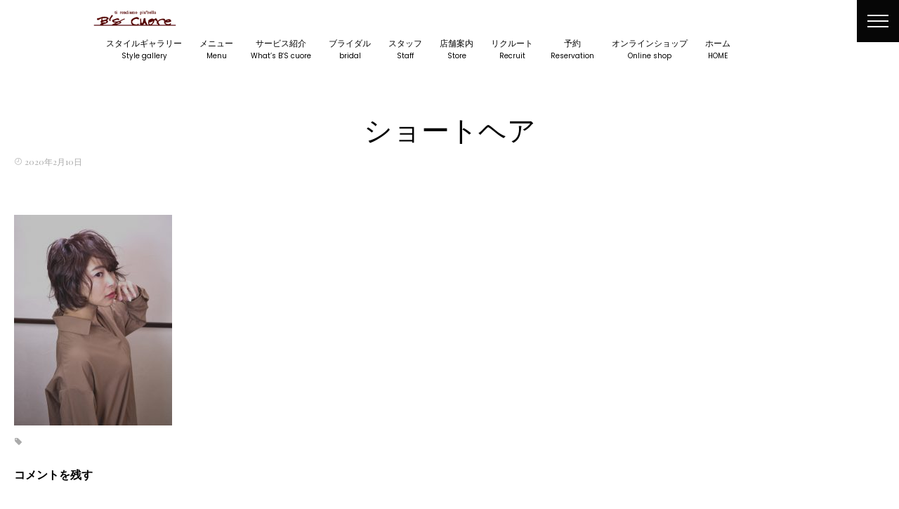

--- FILE ---
content_type: text/html; charset=UTF-8
request_url: https://cuore-n.info/p1544317/
body_size: 18275
content:
<!DOCTYPE html>
<!--[if lt IE 7 ]> <html dir="ltr" lang="ja" prefix="og: https://ogp.me/ns#" class="ie6 oldie no-js"> <![endif]-->
<!--[if IE 7 ]>    <html dir="ltr" lang="ja" prefix="og: https://ogp.me/ns#" class="ie7 oldie no-js"> <![endif]-->
<!--[if IE 8 ]>    <html dir="ltr" lang="ja" prefix="og: https://ogp.me/ns#" class="ie8 oldie no-js"> <![endif]-->
<!--[if IE 9 ]>    <html dir="ltr" lang="ja" prefix="og: https://ogp.me/ns#" class="ie9 no-js"> <![endif]-->
<!--[if (gt IE 9)|!(IE)]><!-->
<html dir="ltr" lang="ja" prefix="og: https://ogp.me/ns#" class="js">
<!--<![endif]-->
<head>
	<link href="https://use.fontawesome.com/releases/v5.6.1/css/all.css" rel="stylesheet">
<meta charset="UTF-8">
<title>ショートヘア | イオンモール新潟亀田インター内 美容室B'S CUORE,ビーズクオーレ</title>

		<!-- All in One SEO 4.9.3 - aioseo.com -->
	<meta name="robots" content="max-image-preview:large" />
	<meta name="author" content="cuore-n"/>
	<link rel="canonical" href="https://cuore-n.info/p1544317/" />
	<meta name="generator" content="All in One SEO (AIOSEO) 4.9.3" />
		<meta property="og:locale" content="ja_JP" />
		<meta property="og:site_name" content="イオンモール新潟亀田インター内　美容室B&#039;S CUORE,ビーズクオーレ | マツエク、エステ、顔剃りもお任せください！キッズカットも人気です。" />
		<meta property="og:type" content="article" />
		<meta property="og:title" content="ショートヘア | イオンモール新潟亀田インター内 美容室B&#039;S CUORE,ビーズクオーレ" />
		<meta property="og:url" content="https://cuore-n.info/p1544317/" />
		<meta property="article:published_time" content="2020-02-10T05:08:57+00:00" />
		<meta property="article:modified_time" content="2020-02-10T05:08:57+00:00" />
		<meta name="twitter:card" content="summary" />
		<meta name="twitter:title" content="ショートヘア | イオンモール新潟亀田インター内 美容室B&#039;S CUORE,ビーズクオーレ" />
		<script type="application/ld+json" class="aioseo-schema">
			{"@context":"https:\/\/schema.org","@graph":[{"@type":"BreadcrumbList","@id":"https:\/\/cuore-n.info\/p1544317\/#breadcrumblist","itemListElement":[{"@type":"ListItem","@id":"https:\/\/cuore-n.info#listItem","position":1,"name":"\u30db\u30fc\u30e0","item":"https:\/\/cuore-n.info","nextItem":{"@type":"ListItem","@id":"https:\/\/cuore-n.info\/p1544317\/#listItem","name":"\u30b7\u30e7\u30fc\u30c8\u30d8\u30a2"}},{"@type":"ListItem","@id":"https:\/\/cuore-n.info\/p1544317\/#listItem","position":2,"name":"\u30b7\u30e7\u30fc\u30c8\u30d8\u30a2","previousItem":{"@type":"ListItem","@id":"https:\/\/cuore-n.info#listItem","name":"\u30db\u30fc\u30e0"}}]},{"@type":"ItemPage","@id":"https:\/\/cuore-n.info\/p1544317\/#itempage","url":"https:\/\/cuore-n.info\/p1544317\/","name":"\u30b7\u30e7\u30fc\u30c8\u30d8\u30a2 | \u30a4\u30aa\u30f3\u30e2\u30fc\u30eb\u65b0\u6f5f\u4e80\u7530\u30a4\u30f3\u30bf\u30fc\u5185 \u7f8e\u5bb9\u5ba4B'S CUORE,\u30d3\u30fc\u30ba\u30af\u30aa\u30fc\u30ec","inLanguage":"ja","isPartOf":{"@id":"https:\/\/cuore-n.info\/#website"},"breadcrumb":{"@id":"https:\/\/cuore-n.info\/p1544317\/#breadcrumblist"},"author":{"@id":"https:\/\/cuore-n.info\/author\/cuore-n\/#author"},"creator":{"@id":"https:\/\/cuore-n.info\/author\/cuore-n\/#author"},"datePublished":"2020-02-10T14:08:57+09:00","dateModified":"2020-02-10T14:08:57+09:00"},{"@type":"Organization","@id":"https:\/\/cuore-n.info\/#organization","name":"\u30a4\u30aa\u30f3\u30e2\u30fc\u30eb\u65b0\u6f5f\u4e80\u7530\u30a4\u30f3\u30bf\u30fc\u5185\u3000\u7f8e\u5bb9\u5ba4B'S CUORE,\u30d3\u30fc\u30ba\u30af\u30aa\u30fc\u30ec","description":"\u30de\u30c4\u30a8\u30af\u3001\u30a8\u30b9\u30c6\u3001\u9854\u5243\u308a\u3082\u304a\u4efb\u305b\u304f\u3060\u3055\u3044\uff01\u30ad\u30c3\u30ba\u30ab\u30c3\u30c8\u3082\u4eba\u6c17\u3067\u3059\u3002","url":"https:\/\/cuore-n.info\/"},{"@type":"Person","@id":"https:\/\/cuore-n.info\/author\/cuore-n\/#author","url":"https:\/\/cuore-n.info\/author\/cuore-n\/","name":"cuore-n","image":{"@type":"ImageObject","@id":"https:\/\/cuore-n.info\/p1544317\/#authorImage","url":"https:\/\/secure.gravatar.com\/avatar\/4b7759a7958623d3c24601c6f60d2236?s=96&d=mm&r=g","width":96,"height":96,"caption":"cuore-n"}},{"@type":"WebSite","@id":"https:\/\/cuore-n.info\/#website","url":"https:\/\/cuore-n.info\/","name":"\u30a4\u30aa\u30f3\u65b0\u6f5f\u5357\u5185\u3000\u7f8e\u5bb9\u5ba4B'S CUORE,\u30d3\u30fc\u30ba\u30af\u30aa\u30fc\u30ec","description":"\u30de\u30c4\u30a8\u30af\u3001\u30a8\u30b9\u30c6\u3001\u9854\u5243\u308a\u3082\u304a\u4efb\u305b\u304f\u3060\u3055\u3044\uff01\u30ad\u30c3\u30ba\u30ab\u30c3\u30c8\u3082\u4eba\u6c17\u3067\u3059\u3002","inLanguage":"ja","publisher":{"@id":"https:\/\/cuore-n.info\/#organization"}}]}
		</script>
		<!-- All in One SEO -->

<meta name="description" content="新潟市江南区亀田、イオンモール新潟亀田インター店内のトータルビューティサロン、ヘアメニューだけでなくマツエク やエステ、メンズの顔剃り等も充実しています！お子様向けのキッズブースもあります"/>
<meta name="keyword" content="美容室,理容室,イオン新潟南,イオンモール新潟亀田インター,マツエク ,エステ ,顔剃り ,キッズ,アイラッシュ,江南区,亀田,新潟市,美容院,顔そり,こども,キッズカット"/>
<meta http-equiv="Expires" content="604800">
<meta http-equiv="X-UA-Compatible" content="IE=edge,chrome=1" />
<meta name="viewport" content="width=device-width, initial-scale=1.0">
<link rel='dns-prefetch' href='//ajax.googleapis.com' />
<link rel='dns-prefetch' href='//maps.google.com' />
<link rel="alternate" type="application/rss+xml" title="イオンモール新潟亀田インター内　美容室B&#039;S CUORE,ビーズクオーレ &raquo; フィード" href="https://cuore-n.info/feed/" />
<link rel="alternate" type="application/rss+xml" title="イオンモール新潟亀田インター内　美容室B&#039;S CUORE,ビーズクオーレ &raquo; コメントフィード" href="https://cuore-n.info/comments/feed/" />
<link rel="alternate" type="application/rss+xml" title="イオンモール新潟亀田インター内　美容室B&#039;S CUORE,ビーズクオーレ &raquo; ショートヘア のコメントのフィード" href="https://cuore-n.info/feed/?attachment_id=335" />
<link rel='stylesheet' id='sbi_styles-css' href='https://cuore-n.info/wp-content/plugins/instagram-feed/css/sbi-styles.min.css?ver=6.10.0' type='text/css' media='all' />
<link rel='stylesheet' id='wp-block-library-css' href='https://cuore-n.info/wp-includes/css/dist/block-library/style.min.css?ver=6.5.7' type='text/css' media='all' />
<link rel='stylesheet' id='aioseo/css/src/vue/standalone/blocks/table-of-contents/global.scss-css' href='https://cuore-n.info/wp-content/plugins/all-in-one-seo-pack/dist/Lite/assets/css/table-of-contents/global.e90f6d47.css?ver=4.9.3' type='text/css' media='all' />
<style id='classic-theme-styles-inline-css' type='text/css'>
/*! This file is auto-generated */
.wp-block-button__link{color:#fff;background-color:#32373c;border-radius:9999px;box-shadow:none;text-decoration:none;padding:calc(.667em + 2px) calc(1.333em + 2px);font-size:1.125em}.wp-block-file__button{background:#32373c;color:#fff;text-decoration:none}
</style>
<style id='global-styles-inline-css' type='text/css'>
body{--wp--preset--color--black: #000000;--wp--preset--color--cyan-bluish-gray: #abb8c3;--wp--preset--color--white: #ffffff;--wp--preset--color--pale-pink: #f78da7;--wp--preset--color--vivid-red: #cf2e2e;--wp--preset--color--luminous-vivid-orange: #ff6900;--wp--preset--color--luminous-vivid-amber: #fcb900;--wp--preset--color--light-green-cyan: #7bdcb5;--wp--preset--color--vivid-green-cyan: #00d084;--wp--preset--color--pale-cyan-blue: #8ed1fc;--wp--preset--color--vivid-cyan-blue: #0693e3;--wp--preset--color--vivid-purple: #9b51e0;--wp--preset--gradient--vivid-cyan-blue-to-vivid-purple: linear-gradient(135deg,rgba(6,147,227,1) 0%,rgb(155,81,224) 100%);--wp--preset--gradient--light-green-cyan-to-vivid-green-cyan: linear-gradient(135deg,rgb(122,220,180) 0%,rgb(0,208,130) 100%);--wp--preset--gradient--luminous-vivid-amber-to-luminous-vivid-orange: linear-gradient(135deg,rgba(252,185,0,1) 0%,rgba(255,105,0,1) 100%);--wp--preset--gradient--luminous-vivid-orange-to-vivid-red: linear-gradient(135deg,rgba(255,105,0,1) 0%,rgb(207,46,46) 100%);--wp--preset--gradient--very-light-gray-to-cyan-bluish-gray: linear-gradient(135deg,rgb(238,238,238) 0%,rgb(169,184,195) 100%);--wp--preset--gradient--cool-to-warm-spectrum: linear-gradient(135deg,rgb(74,234,220) 0%,rgb(151,120,209) 20%,rgb(207,42,186) 40%,rgb(238,44,130) 60%,rgb(251,105,98) 80%,rgb(254,248,76) 100%);--wp--preset--gradient--blush-light-purple: linear-gradient(135deg,rgb(255,206,236) 0%,rgb(152,150,240) 100%);--wp--preset--gradient--blush-bordeaux: linear-gradient(135deg,rgb(254,205,165) 0%,rgb(254,45,45) 50%,rgb(107,0,62) 100%);--wp--preset--gradient--luminous-dusk: linear-gradient(135deg,rgb(255,203,112) 0%,rgb(199,81,192) 50%,rgb(65,88,208) 100%);--wp--preset--gradient--pale-ocean: linear-gradient(135deg,rgb(255,245,203) 0%,rgb(182,227,212) 50%,rgb(51,167,181) 100%);--wp--preset--gradient--electric-grass: linear-gradient(135deg,rgb(202,248,128) 0%,rgb(113,206,126) 100%);--wp--preset--gradient--midnight: linear-gradient(135deg,rgb(2,3,129) 0%,rgb(40,116,252) 100%);--wp--preset--font-size--small: 13px;--wp--preset--font-size--medium: 20px;--wp--preset--font-size--large: 36px;--wp--preset--font-size--x-large: 42px;--wp--preset--spacing--20: 0.44rem;--wp--preset--spacing--30: 0.67rem;--wp--preset--spacing--40: 1rem;--wp--preset--spacing--50: 1.5rem;--wp--preset--spacing--60: 2.25rem;--wp--preset--spacing--70: 3.38rem;--wp--preset--spacing--80: 5.06rem;--wp--preset--shadow--natural: 6px 6px 9px rgba(0, 0, 0, 0.2);--wp--preset--shadow--deep: 12px 12px 50px rgba(0, 0, 0, 0.4);--wp--preset--shadow--sharp: 6px 6px 0px rgba(0, 0, 0, 0.2);--wp--preset--shadow--outlined: 6px 6px 0px -3px rgba(255, 255, 255, 1), 6px 6px rgba(0, 0, 0, 1);--wp--preset--shadow--crisp: 6px 6px 0px rgba(0, 0, 0, 1);}:where(.is-layout-flex){gap: 0.5em;}:where(.is-layout-grid){gap: 0.5em;}body .is-layout-flex{display: flex;}body .is-layout-flex{flex-wrap: wrap;align-items: center;}body .is-layout-flex > *{margin: 0;}body .is-layout-grid{display: grid;}body .is-layout-grid > *{margin: 0;}:where(.wp-block-columns.is-layout-flex){gap: 2em;}:where(.wp-block-columns.is-layout-grid){gap: 2em;}:where(.wp-block-post-template.is-layout-flex){gap: 1.25em;}:where(.wp-block-post-template.is-layout-grid){gap: 1.25em;}.has-black-color{color: var(--wp--preset--color--black) !important;}.has-cyan-bluish-gray-color{color: var(--wp--preset--color--cyan-bluish-gray) !important;}.has-white-color{color: var(--wp--preset--color--white) !important;}.has-pale-pink-color{color: var(--wp--preset--color--pale-pink) !important;}.has-vivid-red-color{color: var(--wp--preset--color--vivid-red) !important;}.has-luminous-vivid-orange-color{color: var(--wp--preset--color--luminous-vivid-orange) !important;}.has-luminous-vivid-amber-color{color: var(--wp--preset--color--luminous-vivid-amber) !important;}.has-light-green-cyan-color{color: var(--wp--preset--color--light-green-cyan) !important;}.has-vivid-green-cyan-color{color: var(--wp--preset--color--vivid-green-cyan) !important;}.has-pale-cyan-blue-color{color: var(--wp--preset--color--pale-cyan-blue) !important;}.has-vivid-cyan-blue-color{color: var(--wp--preset--color--vivid-cyan-blue) !important;}.has-vivid-purple-color{color: var(--wp--preset--color--vivid-purple) !important;}.has-black-background-color{background-color: var(--wp--preset--color--black) !important;}.has-cyan-bluish-gray-background-color{background-color: var(--wp--preset--color--cyan-bluish-gray) !important;}.has-white-background-color{background-color: var(--wp--preset--color--white) !important;}.has-pale-pink-background-color{background-color: var(--wp--preset--color--pale-pink) !important;}.has-vivid-red-background-color{background-color: var(--wp--preset--color--vivid-red) !important;}.has-luminous-vivid-orange-background-color{background-color: var(--wp--preset--color--luminous-vivid-orange) !important;}.has-luminous-vivid-amber-background-color{background-color: var(--wp--preset--color--luminous-vivid-amber) !important;}.has-light-green-cyan-background-color{background-color: var(--wp--preset--color--light-green-cyan) !important;}.has-vivid-green-cyan-background-color{background-color: var(--wp--preset--color--vivid-green-cyan) !important;}.has-pale-cyan-blue-background-color{background-color: var(--wp--preset--color--pale-cyan-blue) !important;}.has-vivid-cyan-blue-background-color{background-color: var(--wp--preset--color--vivid-cyan-blue) !important;}.has-vivid-purple-background-color{background-color: var(--wp--preset--color--vivid-purple) !important;}.has-black-border-color{border-color: var(--wp--preset--color--black) !important;}.has-cyan-bluish-gray-border-color{border-color: var(--wp--preset--color--cyan-bluish-gray) !important;}.has-white-border-color{border-color: var(--wp--preset--color--white) !important;}.has-pale-pink-border-color{border-color: var(--wp--preset--color--pale-pink) !important;}.has-vivid-red-border-color{border-color: var(--wp--preset--color--vivid-red) !important;}.has-luminous-vivid-orange-border-color{border-color: var(--wp--preset--color--luminous-vivid-orange) !important;}.has-luminous-vivid-amber-border-color{border-color: var(--wp--preset--color--luminous-vivid-amber) !important;}.has-light-green-cyan-border-color{border-color: var(--wp--preset--color--light-green-cyan) !important;}.has-vivid-green-cyan-border-color{border-color: var(--wp--preset--color--vivid-green-cyan) !important;}.has-pale-cyan-blue-border-color{border-color: var(--wp--preset--color--pale-cyan-blue) !important;}.has-vivid-cyan-blue-border-color{border-color: var(--wp--preset--color--vivid-cyan-blue) !important;}.has-vivid-purple-border-color{border-color: var(--wp--preset--color--vivid-purple) !important;}.has-vivid-cyan-blue-to-vivid-purple-gradient-background{background: var(--wp--preset--gradient--vivid-cyan-blue-to-vivid-purple) !important;}.has-light-green-cyan-to-vivid-green-cyan-gradient-background{background: var(--wp--preset--gradient--light-green-cyan-to-vivid-green-cyan) !important;}.has-luminous-vivid-amber-to-luminous-vivid-orange-gradient-background{background: var(--wp--preset--gradient--luminous-vivid-amber-to-luminous-vivid-orange) !important;}.has-luminous-vivid-orange-to-vivid-red-gradient-background{background: var(--wp--preset--gradient--luminous-vivid-orange-to-vivid-red) !important;}.has-very-light-gray-to-cyan-bluish-gray-gradient-background{background: var(--wp--preset--gradient--very-light-gray-to-cyan-bluish-gray) !important;}.has-cool-to-warm-spectrum-gradient-background{background: var(--wp--preset--gradient--cool-to-warm-spectrum) !important;}.has-blush-light-purple-gradient-background{background: var(--wp--preset--gradient--blush-light-purple) !important;}.has-blush-bordeaux-gradient-background{background: var(--wp--preset--gradient--blush-bordeaux) !important;}.has-luminous-dusk-gradient-background{background: var(--wp--preset--gradient--luminous-dusk) !important;}.has-pale-ocean-gradient-background{background: var(--wp--preset--gradient--pale-ocean) !important;}.has-electric-grass-gradient-background{background: var(--wp--preset--gradient--electric-grass) !important;}.has-midnight-gradient-background{background: var(--wp--preset--gradient--midnight) !important;}.has-small-font-size{font-size: var(--wp--preset--font-size--small) !important;}.has-medium-font-size{font-size: var(--wp--preset--font-size--medium) !important;}.has-large-font-size{font-size: var(--wp--preset--font-size--large) !important;}.has-x-large-font-size{font-size: var(--wp--preset--font-size--x-large) !important;}
.wp-block-navigation a:where(:not(.wp-element-button)){color: inherit;}
:where(.wp-block-post-template.is-layout-flex){gap: 1.25em;}:where(.wp-block-post-template.is-layout-grid){gap: 1.25em;}
:where(.wp-block-columns.is-layout-flex){gap: 2em;}:where(.wp-block-columns.is-layout-grid){gap: 2em;}
.wp-block-pullquote{font-size: 1.5em;line-height: 1.6;}
</style>
<link rel='stylesheet' id='foobox-free-min-css' href='https://cuore-n.info/wp-content/plugins/foobox-image-lightbox/free/css/foobox.free.min.css?ver=2.7.35' type='text/css' media='all' />
<link rel='stylesheet' id='contact-form-7-css' href='https://cuore-n.info/wp-content/plugins/contact-form-7/includes/css/styles.css?ver=5.9.8' type='text/css' media='all' />
<link rel='stylesheet' id='responsive-lightbox-swipebox-css' href='https://cuore-n.info/wp-content/plugins/responsive-lightbox/assets/swipebox/swipebox.min.css?ver=1.5.2' type='text/css' media='all' />
<link rel='stylesheet' id='style-css' href='https://cuore-n.info/wp-content/themes/metrix/style.css?ver=6.5.7' type='text/css' media='all' />
<link rel='stylesheet' id='responsive-css' href='https://cuore-n.info/wp-content/themes/metrix/responsive.css?ver=6.5.7' type='text/css' media='all' />
<link rel='stylesheet' id='font-awesome-css' href='https://cuore-n.info/wp-content/themes/metrix/fonts/font-awesome.min.css?ver=6.5.7' type='text/css' media='all' />
<link rel='stylesheet' id='simplyscroll-style-css' href='https://cuore-n.info/wp-content/themes/metrix/jquery.simplyscroll.css?ver=6.5.7' type='text/css' media='all' />
<link rel='stylesheet' id='hover-style-css' href='https://cuore-n.info/wp-content/themes/metrix/hover.css?ver=6.5.7' type='text/css' media='all' />
<link rel='stylesheet' id='animate-css' href='https://cuore-n.info/wp-content/themes/metrix/animate.min.css?ver=6.5.7' type='text/css' media='all' />
<script type="text/javascript" src="https://cuore-n.info/wp-includes/js/tinymce/tinymce.min.js?ver=49110-20201110" id="wp-tinymce-root-js"></script>
<script type="text/javascript" src="https://cuore-n.info/wp-includes/js/tinymce/plugins/compat3x/plugin.min.js?ver=49110-20201110" id="wp-tinymce-js"></script>
<script type="text/javascript" src="//ajax.googleapis.com/ajax/libs/jquery/1.11.1/jquery.min.js?ver=6.5.7" id="jquery-js"></script>
<script type="text/javascript" src="https://cuore-n.info/wp-content/plugins/responsive-lightbox/assets/dompurify/purify.min.js?ver=3.3.1" id="dompurify-js"></script>
<script type="text/javascript" id="responsive-lightbox-sanitizer-js-before">
/* <![CDATA[ */
window.RLG = window.RLG || {}; window.RLG.sanitizeAllowedHosts = ["youtube.com","www.youtube.com","youtu.be","vimeo.com","player.vimeo.com"];
/* ]]> */
</script>
<script type="text/javascript" src="https://cuore-n.info/wp-content/plugins/responsive-lightbox/js/sanitizer.js?ver=2.6.1" id="responsive-lightbox-sanitizer-js"></script>
<script type="text/javascript" src="https://cuore-n.info/wp-content/plugins/responsive-lightbox/assets/swipebox/jquery.swipebox.min.js?ver=1.5.2" id="responsive-lightbox-swipebox-js"></script>
<script type="text/javascript" src="https://cuore-n.info/wp-includes/js/underscore.min.js?ver=1.13.4" id="underscore-js"></script>
<script type="text/javascript" src="https://cuore-n.info/wp-content/plugins/responsive-lightbox/assets/infinitescroll/infinite-scroll.pkgd.min.js?ver=4.0.1" id="responsive-lightbox-infinite-scroll-js"></script>
<script type="text/javascript" id="responsive-lightbox-js-before">
/* <![CDATA[ */
var rlArgs = {"script":"swipebox","selector":"lightbox","customEvents":"","activeGalleries":true,"animation":true,"hideCloseButtonOnMobile":false,"removeBarsOnMobile":false,"hideBars":true,"hideBarsDelay":5000,"videoMaxWidth":1080,"useSVG":true,"loopAtEnd":false,"woocommerce_gallery":false,"ajaxurl":"https:\/\/cuore-n.info\/wp-admin\/admin-ajax.php","nonce":"55a7a963dc","preview":false,"postId":335,"scriptExtension":false};
/* ]]> */
</script>
<script type="text/javascript" src="https://cuore-n.info/wp-content/plugins/responsive-lightbox/js/front.js?ver=2.6.1" id="responsive-lightbox-js"></script>
<script type="text/javascript" src="//maps.google.com/maps/api/js?key=" id="googlemaps-js"></script>
<script type="text/javascript" id="foobox-free-min-js-before">
/* <![CDATA[ */
/* Run FooBox FREE (v2.7.35) */
var FOOBOX = window.FOOBOX = {
	ready: true,
	disableOthers: false,
	o: {wordpress: { enabled: true }, countMessage:'image %index of %total', captions: { dataTitle: ["captionTitle","title"], dataDesc: ["captionDesc","description"] }, rel: '', excludes:'.fbx-link,.nofoobox,.nolightbox,a[href*="pinterest.com/pin/create/button/"]', affiliate : { enabled: false }},
	selectors: [
		".foogallery-container.foogallery-lightbox-foobox", ".foogallery-container.foogallery-lightbox-foobox-free", ".gallery", ".wp-block-gallery", ".wp-caption", ".wp-block-image", "a:has(img[class*=wp-image-])", ".foobox"
	],
	pre: function( $ ){
		// Custom JavaScript (Pre)
		
	},
	post: function( $ ){
		// Custom JavaScript (Post)
		
		// Custom Captions Code
		
	},
	custom: function( $ ){
		// Custom Extra JS
		
	}
};
/* ]]> */
</script>
<script type="text/javascript" src="https://cuore-n.info/wp-content/plugins/foobox-image-lightbox/free/js/foobox.free.min.js?ver=2.7.35" id="foobox-free-min-js"></script>
<link rel="https://api.w.org/" href="https://cuore-n.info/wp-json/" /><link rel="alternate" type="application/json" href="https://cuore-n.info/wp-json/wp/v2/media/335" /><link rel="EditURI" type="application/rsd+xml" title="RSD" href="https://cuore-n.info/xmlrpc.php?rsd" />
<link rel='shortlink' href='https://cuore-n.info/?p=335' />
<link rel="alternate" type="application/json+oembed" href="https://cuore-n.info/wp-json/oembed/1.0/embed?url=https%3A%2F%2Fcuore-n.info%2Fp1544317%2F" />
<link rel="alternate" type="text/xml+oembed" href="https://cuore-n.info/wp-json/oembed/1.0/embed?url=https%3A%2F%2Fcuore-n.info%2Fp1544317%2F&#038;format=xml" />
<meta property="og:type" content="article" />
<meta property="og:title" content="ショートヘア | イオンモール新潟亀田インター内 美容室B'S CUORE,ビーズクオーレ" />
<meta property="og:description" content="" />
<meta property="og:url" content="https://cuore-n.info/p1544317/" />
<meta property="og:image" content="" />
<meta property="og:site_name" content="イオンモール新潟亀田インター内　美容室B&#039;S CUORE,ビーズクオーレ" />
<meta property="og:locale" content="ja_JP" />
<meta name="twitter:card" content="summary_large_image" />
<meta name="twitter:site" content="@" />
<meta name="twitter:image:src" content=""><link rel="shortcut icon" href="https://cuore-n.info/wp-content/uploads/2020/01/fabi.jpg" />
<link rel="apple-touch-icon-precomposed" href="https://cuore-n.info/wp-content/uploads/2020/01/fabi.jpg" />
<!--[if lt IE 9]>
<script src="https://cuore-n.info/wp-content/themes/metrix/js/ie/html5.js"></script>
<script src="https://cuore-n.info/wp-content/themes/metrix/js/ie/selectivizr.js"></script>
<![endif]-->
<link rel="icon" href="https://cuore-n.info/wp-content/uploads/2020/03/cropped-名称未設定-1-100x100.jpg" sizes="32x32" />
<link rel="icon" href="https://cuore-n.info/wp-content/uploads/2020/03/cropped-名称未設定-1-300x300.jpg" sizes="192x192" />
<link rel="apple-touch-icon" href="https://cuore-n.info/wp-content/uploads/2020/03/cropped-名称未設定-1-300x300.jpg" />
<meta name="msapplication-TileImage" content="https://cuore-n.info/wp-content/uploads/2020/03/cropped-名称未設定-1-300x300.jpg" />
<style type="text/css">
/* Dynamic CSS: For no styles in head, copy and put the css below in your custom.css or child theme's style.css, disable dynamic styles */
.container-inner { max-width: 1020px; }
.page-image { height: 200px; }

.lim-effect .lima-details .more-details,
.tagcloud a:hover,
.owl-theme .owl-controls .owl-buttons div,
{ background-color: #753115; }
::-moz-selection { background-color: #753115; }
.alx-tabs-nav {
	border-bottom-color: #753115!important;	
}
.pullquote-left {
	border-left-color: #753115!important;	
}	
.themeform label .required,
#flexslider-featured .flex-direction-nav .flex-next:hover,
#flexslider-featured .flex-direction-nav .flex-prev:hover,

.post-nav li a:hover i,
.content .post-nav li a:hover i,
.post-related a:hover,
.comment-awaiting-moderation,
.wp-pagenavi a,
{ color: #753115; }


.sidebar-top,
.post-tags a:hover,
.hvr-bounce-to-right:before,
.tagcloud a:hover,
.widget_calendar caption,
.author-bio .bio-avatar:after,
.commentlist li.bypostauthor > .comment-body:after,
.hvr-fade:hover, .hvr-fade:focus, .hvr-fade:active,
.owl-theme .owl-controls .owl-buttons div,
#nav-topbar ul.nav > li:after,
.hvr-rectangle-out:before,
.hvr-fade:before,
.hvr-back-pulse:before,
.hvr-sweep-to-bottom:before,
.hvr-sweep-to-top:before,
.hvr-bounce-to-bottom:before,
.hvr-bounce-to-top:before,
.hvr-rectangle-in:before,
.hvr-rectangle-out:before,
.hvr-shutter-out-horizontal:before,
.hvr-shutter-in-vertical:before,
.hvr-shutter-out-vertical:before,
.flex-control-nav li a.flex-active,
.commentlist li.comment-author-admin > .comment-body:after { background-color: #753115; }
.post-format .format-container { border-color: #753115; }
.pagination .current,.s1 .widget_calendar caption, 
.pagination a:hover,
ul.nav>li.current-menu-item:after,
h2.widgettitle:after, .widget>h3:after, .widget h3:after,
#footer .widget_calendar caption ,.s2 .widget_calendar caption{background-color: #753115!important;
color:#fff; }				
				
	
	.comment-tabs li.active a 
	{border-bottom:2px solid #753115!important;
 }	
 			
				
	
	.alx-tab .tab-item-category a,
	.alx-tab .tab-item-title a:hover,
	.alx-posts a:hover,.megamenu_column:hover .megamenu_content h2,
	 .post-meta a:hover,
	 ul.sub-menu a:hover,
	 a
	{color: #b56829;
 }				
				

.s2 .post-nav li a:hover i,
.s2 .widget_rss ul li a,
.s2 .widget_calendar a,
.s2 .alx-posts .post-item-category a,
.s2 .alx-tab li:hover .tab-item-title a,
.s2 .alx-tab li:hover .tab-item-comment a,
.s2 .alx-posts li:hover .post-item-title a { color: ; }

.s2 .sidebar-top,
.s2 .sidebar-toggle,
.jp-play-bar,
.jp-volume-bar-value,
.s2 .widget_calendar caption,#readmore a ,.post-thumb-category ,.rank_num { background-color: ; }

.s2 .alx-tabs-nav li.active a { border-bottom-color: ; }
			
				

		body {font-family: "Playfair Display", serif;}				
				

		.feature_meta h2,h2.widgettitle,h1.page-title ,h1.post-title ,.site-title,.widget-meta h2,.sidebar .widget>h3,.eyecatch_title {font-family: "Playfair Display", serif;}				
				
.bg_image {-webkit-animation: blurIn 8s linear forwards;animation: blurIn 8s linear forwards;}
#footer { background-color: #603f1f; }
#footer { color: #ffffff; }
#slider-up-nav,#slider-up-nav .nav>li>a {color: ; }
body ,.post-title a,.nav>li>a,#nav-topbar .nav li a,.widget-meta h2,.post-item-inner group { color: #000000; }
.post-thumbnail img { -webkit-filter: grayscale(0%);filter: grayscale(0%); }
.site-title a img { max-height: 0px; }
.eyecatch-style-2 ul li { padding-top: 50px;padding-bottom: 50px; }

.post-view{display: none; }


h1.post-title { 
color:;
font-size:40px;
font-weight:;
letter-spacing:;
line-height:;
padding-top:;
 }

.entry h2 { 
color:;
font-size:;
font-weight:bold;
letter-spacing:;
line-height:;
padding-top:;
 }

.entry h3 { 
color:;
font-size:25px;
font-weight:bold;
letter-spacing:;
line-height:;
padding-top:;
 }

.entry ,.widget,.post-title a { 
color:;
font-size:16px;
font-weight:;
letter-spacing:;
line-height:;
padding:;
 }

</style>
<link href="//fonts.googleapis.com/css?family=Poppins|Playfair+Display" rel="stylesheet">
</head>
<body class="attachment attachment-template-default single single-attachment postid-335 attachmentid-335 attachment-jpeg col-1c full-width chrome">
  <!--#loading-->
     <!--#loading-->
<div id="wrapper">

  <div class="drawer-button"><a class="nav-toggle-smart"> <span></span> </a></div>

<!--/#header-->

<div class="site-content-contain" id="contents-top">
<div class="site-content">
  <div class="wrap">
  <div class="navigation">
  
      
     
      <nav  id="nav-topbar" class="container-inner"> 
    
  <h1 id="navi-logo">    
   <a href="https://cuore-n.info"><img id="header-logo" src="https://cuore-n.info/wp-content/uploads/2020/01/ロゴ.png" alt=""></a>
        </h1>
          
    

      <div class="nav-wrap container">
        <ul id="menu-%e3%83%a1%e3%83%8b%e3%83%a5%e3%83%bc" class="nav group"><li id="menu-item-1745" class="menu-item menu-item-type-post_type menu-item-object-page menu-item-1745"><a title=" Style gallery" href="https://cuore-n.info/%e3%82%b9%e3%82%bf%e3%82%a4%e3%83%ab/">スタイルギャラリー<div class='menu_description'> Style gallery</div></a></li>
<li id="menu-item-1724" class="menu-item menu-item-type-post_type menu-item-object-page menu-item-has-children menu-item-1724"><a title="Menu" href="https://cuore-n.info/menu-price/">メニュー<div class='menu_description'>Menu</div></a>
<ul class="sub-menu">
	<li id="menu-item-1951" class="menu-item menu-item-type-post_type menu-item-object-page menu-item-1951"><a href="https://cuore-n.info/menu-price/hair/">Hair<div class='menu_description'></div></a></li>
	<li id="menu-item-1953" class="menu-item menu-item-type-post_type menu-item-object-page menu-item-1953"><a href="https://cuore-n.info/menu-price/%e3%82%a8%e3%82%b9%e3%83%86/">エステ<div class='menu_description'></div></a></li>
	<li id="menu-item-1952" class="menu-item menu-item-type-post_type menu-item-object-page menu-item-1952"><a href="https://cuore-n.info/menu-price/%e3%82%a2%e3%82%a4%e3%83%a9%e3%83%83%e3%82%b7%e3%83%a5/">アイラッシュ<div class='menu_description'></div></a></li>
</ul>
</li>
<li id="menu-item-1722" class="menu-item menu-item-type-post_type menu-item-object-page menu-item-has-children menu-item-1722"><a title="What&#8217;s B&#8217;S cuore" href="https://cuore-n.info/whats-bs-cuore/">サービス紹介<div class='menu_description'>What&#8217;s B&#8217;S cuore</div></a>
<ul class="sub-menu">
	<li id="menu-item-1910" class="menu-item menu-item-type-post_type menu-item-object-page menu-item-1910"><a href="https://cuore-n.info/whats-bs-cuore/%e3%82%ab%e3%83%a9%e3%83%bc/">カラー<div class='menu_description'></div></a></li>
	<li id="menu-item-1909" class="menu-item menu-item-type-post_type menu-item-object-page menu-item-1909"><a href="https://cuore-n.info/whats-bs-cuore/air-wave/">エアウエーブ<div class='menu_description'></div></a></li>
	<li id="menu-item-1912" class="menu-item menu-item-type-post_type menu-item-object-page menu-item-1912"><a href="https://cuore-n.info/whats-bs-cuore/%e3%83%88%e3%83%aa%e3%83%bc%e3%83%88%e3%83%a1%e3%83%b3%e3%83%88/">トリートメント<div class='menu_description'></div></a></li>
	<li id="menu-item-1911" class="menu-item menu-item-type-post_type menu-item-object-page menu-item-1911"><a href="https://cuore-n.info/whats-bs-cuore/%e3%82%b7%e3%83%a3%e3%83%b3%e3%83%97%e3%83%bc%e3%82%b9%e3%83%91/">シャンプースパ<div class='menu_description'></div></a></li>
	<li id="menu-item-1913" class="menu-item menu-item-type-post_type menu-item-object-page menu-item-1913"><a href="https://cuore-n.info/whats-bs-cuore/%e3%83%95%e3%82%a7%e3%82%a4%e3%82%b7%e3%83%a3%e3%83%ab%e3%82%a8%e3%82%b9%e3%83%86/">フェイシャルエステ<div class='menu_description'></div></a></li>
	<li id="menu-item-1914" class="menu-item menu-item-type-post_type menu-item-object-page menu-item-1914"><a href="https://cuore-n.info/whats-bs-cuore/%e3%81%be%e3%81%a4%e6%af%9b%e3%82%a8%e3%82%af%e3%82%b9%e3%83%86%e3%83%b3%e3%82%b7%e3%83%a7%e3%83%b3/">まつ毛エクステンション<div class='menu_description'></div></a></li>
	<li id="menu-item-1915" class="menu-item menu-item-type-post_type menu-item-object-page menu-item-1915"><a href="https://cuore-n.info/whats-bs-cuore/%e3%83%a1%e3%83%b3%e3%82%ba%e3%83%a1%e3%83%8b%e3%83%a5%e3%83%bc/">メンズメニュー<div class='menu_description'></div></a></li>
	<li id="menu-item-1916" class="menu-item menu-item-type-post_type menu-item-object-page menu-item-1916"><a href="https://cuore-n.info/whats-bs-cuore/%e5%95%86%e5%93%81%e3%81%ae%e3%81%94%e7%b4%b9%e4%bb%8b/">商品のご紹介<div class='menu_description'></div></a></li>
	<li id="menu-item-2076" class="menu-item menu-item-type-custom menu-item-object-custom menu-item-2076"><a href="https://binsho.beauty-item.com/">オンラインショップ<div class='menu_description'></div></a></li>
</ul>
</li>
<li id="menu-item-1922" class="menu-item menu-item-type-post_type menu-item-object-page menu-item-1922"><a title="bridal" href="https://cuore-n.info/%e3%83%96%e3%83%a9%e3%82%a4%e3%83%80%e3%83%ab/">ブライダル<div class='menu_description'>bridal</div></a></li>
<li id="menu-item-1720" class="menu-item menu-item-type-post_type menu-item-object-page menu-item-1720"><a title="Staff" href="https://cuore-n.info/%e3%82%b9%e3%82%bf%e3%83%83%e3%83%95/">スタッフ<div class='menu_description'>Staff</div></a></li>
<li id="menu-item-1723" class="menu-item menu-item-type-post_type menu-item-object-page menu-item-has-children menu-item-1723"><a title="Store" href="https://cuore-n.info/%e5%ba%97%e8%88%97%e6%a1%88%e5%86%85-2/">店舗案内<div class='menu_description'>Store</div></a>
<ul class="sub-menu">
	<li id="menu-item-1729" class="menu-item menu-item-type-post_type menu-item-object-page menu-item-1729"><a href="https://cuore-n.info/%e5%ba%97%e8%88%97%e6%a1%88%e5%86%85-2/">店舗案内<div class='menu_description'></div></a></li>
	<li id="menu-item-1726" class="menu-item menu-item-type-post_type menu-item-object-page menu-item-1726"><a href="https://cuore-n.info/%e3%83%95%e3%82%a3%e3%83%ad%e3%82%bd%e3%83%95%e3%82%a3%e3%83%bc%e4%bc%81%e6%a5%ad%e7%90%86%e5%bf%b5/">企業理念<div class='menu_description'></div></a></li>
	<li id="menu-item-1707" class="menu-item menu-item-type-custom menu-item-object-custom menu-item-1707"><a href="https://www.instagram.com/b.s_cuore">instagram<div class='menu_description'></div></a></li>
	<li id="menu-item-1708" class="menu-item menu-item-type-custom menu-item-object-custom menu-item-1708"><a href="https://www.facebook.com/BSCUORE/">facebook<div class='menu_description'></div></a></li>
</ul>
</li>
<li id="menu-item-1721" class="menu-item menu-item-type-post_type menu-item-object-page menu-item-has-children menu-item-1721"><a title="Recruit" href="https://cuore-n.info/%e6%b1%82%e4%ba%ba%e6%83%85%e5%a0%b1/">リクルート<div class='menu_description'>Recruit</div></a>
<ul class="sub-menu">
	<li id="menu-item-1730" class="menu-item menu-item-type-post_type menu-item-object-page menu-item-1730"><a href="https://cuore-n.info/%e6%b1%82%e4%ba%ba%e6%83%85%e5%a0%b1/">リクルート<div class='menu_description'></div></a></li>
	<li id="menu-item-1728" class="menu-item menu-item-type-post_type menu-item-object-page menu-item-1728"><a href="https://cuore-n.info/%e6%b1%82%e4%ba%ba%e6%83%85%e5%a0%b1/%e3%82%a8%e3%83%b3%e3%83%88%e3%83%aa%e3%83%bc%e3%83%95%e3%82%a9%e3%83%bc%e3%83%a0/">募集要項・エントリーフォーム<div class='menu_description'></div></a></li>
</ul>
</li>
<li id="menu-item-1757" class="menu-item menu-item-type-post_type menu-item-object-page menu-item-1757"><a title="Reservation" href="https://cuore-n.info/%e4%ba%88%e7%b4%84/">予約<div class='menu_description'>Reservation</div></a></li>
<li id="menu-item-2079" class="menu-item menu-item-type-custom menu-item-object-custom menu-item-2079"><a title="Online shop" href="https://binsho.beauty-item.com/">オンラインショップ<div class='menu_description'>Online shop</div></a></li>
<li id="menu-item-1704" class="menu-item menu-item-type-custom menu-item-object-custom menu-item-home menu-item-1704"><a title="HOME" href="https://cuore-n.info/">ホーム<div class='menu_description'>HOME</div></a></li>
</ul>      </div>
   
    
    
 </nav>
    </div>
    

    
    
    <div id="primary" class="content-area">

<div class="container" id="page">
<div id="head_space" class="clearfix"> 


</div>


<!--#smartphone-widgets-->
<!--/#smartphone-widgets--> 



  <!--#frontpage-widgets-->
<!--/#frontpage-widgets-->  



  
<!--#frontpage-widgets-->
<!--/#frontpage-widgets-->


<div class="subhead-margin"></div>

<main class="main">

<div class="main-inner group">

<section class="content">



  <div class="page-title pad wow fadeInDown">

	<h1 class="post-title entry-title">ショートヘア</h1>
    <div class="post-meta-group clearfix"> 
                
          
          
          <div class="post-item-category">
        <span class="icon-clock3"></span>
		  
		   
		  2020年2月10日         
        </div>
        
  
         <div class="post-view"><i class="fa fa-eye"></i>270VIEWS</div>

        
         
        </div>
    
    
    
		
	
</div><!--/.page-title-->
    <!--#titleafter-widgets-->
        <!--/#titleafter-widgets-->  <div class="pad group">
        <article class="post-335 attachment type-attachment status-inherit hentry">
            <div class="clear"></div>
      <div class="entry share">
        <div class="entry-inner clearfix">
          <p class="attachment"><a href='https://cuore-n.info/wp-content/uploads/2020/01/P1544317.jpg' title="" data-rl_title="" class="rl-gallery-link" data-rl_caption="" data-rel="lightbox-gallery-0"><img fetchpriority="high" decoding="async" width="225" height="300" src="https://cuore-n.info/wp-content/uploads/2020/01/P1544317-225x300.jpg" class="attachment-medium size-medium" alt="" srcset="https://cuore-n.info/wp-content/uploads/2020/01/P1544317-225x300.jpg 225w, https://cuore-n.info/wp-content/uploads/2020/01/P1544317-768x1024.jpg 768w, https://cuore-n.info/wp-content/uploads/2020/01/P1544317-1152x1536.jpg 1152w, https://cuore-n.info/wp-content/uploads/2020/01/P1544317-1536x2048.jpg 1536w, https://cuore-n.info/wp-content/uploads/2020/01/P1544317.jpg 1875w" sizes="(max-width: 225px) 100vw, 225px" /></a></p>
                  </div>
                <div class="clear"></div>
      </div>
      <!--/.entry--> 
      
      <!--/.post-inner--> 
    </article>
    <!--/.post-->
        <div class="postmeta clearfix">
            <div class="post-item-category">
              </div>
                  <div class="post-item-tags"> <i class="fa fa-tag"></i>
              </div>
          </div>
        
        
<section id="comments" class="themeform">
	
	
					<!-- comments open, no comments -->
			
		
		<div id="respond" class="comment-respond">
		<h3 id="reply-title" class="comment-reply-title">コメントを残す <small><a rel="nofollow" id="cancel-comment-reply-link" href="/p1544317/#respond" style="display:none;">コメントをキャンセル</a></small></h3><form action="https://cuore-n.info/wp-comments-post.php" method="post" id="commentform" class="comment-form"><p class="comment-notes"><span id="email-notes">メールアドレスが公開されることはありません。</span> <span class="required-field-message"><span class="required">※</span> が付いている欄は必須項目です</span></p><p class="comment-form-comment"><label for="comment">コメント <span class="required">※</span></label> <textarea id="comment" name="comment" cols="45" rows="8" maxlength="65525" required="required"></textarea></p><p class="comment-form-author"><label for="author">名前 <span class="required">※</span></label> <input id="author" name="author" type="text" value="" size="30" maxlength="245" autocomplete="name" required="required" /></p>
<p class="comment-form-email"><label for="email">メール <span class="required">※</span></label> <input id="email" name="email" type="text" value="" size="30" maxlength="100" aria-describedby="email-notes" autocomplete="email" required="required" /></p>
<p class="comment-form-url"><label for="url">サイト</label> <input id="url" name="url" type="text" value="" size="30" maxlength="200" autocomplete="url" /></p>
<p class="comment-form-cookies-consent"><input id="wp-comment-cookies-consent" name="wp-comment-cookies-consent" type="checkbox" value="yes" /> <label for="wp-comment-cookies-consent">次回のコメントで使用するためブラウザーに自分の名前、メールアドレス、サイトを保存する。</label></p>
<p class="form-submit"><input name="submit" type="submit" id="submit" class="submit" value="コメントを送信" /> <input type='hidden' name='comment_post_ID' value='335' id='comment_post_ID' />
<input type='hidden' name='comment_parent' id='comment_parent' value='0' />
</p></form>	</div><!-- #respond -->
	
</section><!--/#comments-->    <!--#page-after-widget-->
        <!--/#page-after-widget--> 
  </div>
  <!--/.pad--> 
  
</section>
<!--/.content-->

</main>
<!--/.main-->
</div>
<!--/.container-inner-->

</div>
<!--/.container-->
</div>



<!--#footer-top-widgets-->
<div id="freeareaitem-3" class="widget widget_freeareaitem">
<div class="freespace-pad" style="background-color:">
  
<div class="widget-meta">  
 <h2 class='widgettitle wow '></h2>
  <div class='subtitle wow ' data-wow-delay="0.2s"></div>
</div>

  <div class="widget_frame themeform">
    <div class="free_space clearfix container-inner wow fadeInDown">
            <div id="pl-883"  class="panel-layout" ><div id="pg-883-0"  class="panel-grid panel-no-style" ><div id="pgc-883-0-0"  class="panel-grid-cell panel-grid-cell-empty" ></div><div id="pgc-883-0-1"  class="panel-grid-cell panel-grid-cell-empty" ></div><div id="pgc-883-0-2"  class="panel-grid-cell panel-grid-cell-empty panel-grid-cell-mobile-last" ></div><div id="pgc-883-0-3"  class="panel-grid-cell panel-grid-cell-empty" ></div></div><div id="pg-883-1"  class="panel-grid panel-no-style" ><div id="pgc-883-1-0"  class="panel-grid-cell" ><div id="panel-883-1-0-0" class="so-panel widget widget_sow-editor panel-first-child" data-index="0" ><div
			
			class="so-widget-sow-editor so-widget-sow-editor-base"
			
		>
<div class="siteorigin-widget-tinymce textwidget">
	<table class="sp" border="0" align="center">
<tbody>
<tr>
<td width="173">
<p style="text-align: center;"><strong><span style="font-size: 18pt;"><a href="https://cuore-n.info/sns/mycolle/">application</a></span></strong></p>
</td>
<td width="163">
<p style="text-align: center;"><a href="http://cuore-n.info/%e3%83%a1%e3%83%ab%e3%83%9e%e3%82%ac/"><strong><span style="font-size: 18pt;">mail magazine</span></strong></a></p>
</td>
</tr>
<tr>
<td><center><a href="https://cuore-n.info/sns/mycolle/"><img decoding="async" src="https://cuore-n.info/wp-content/uploads/2020/02/app.jpg" /></a></center></td>
<td><center><a href="https://cuore-n.info/%e3%83%a1%e3%83%ab%e3%83%9e%e3%82%ac/"><img decoding="async" src="https://cuore-n.info/wp-content/uploads/2020/02/mailmaga.jpg" /></a></center></td>
</tr>
</tbody>
</table>
</div>
</div></div><div id="panel-883-1-0-1" class="so-panel widget widget_sow-editor" data-index="1" ><div
			
			class="so-widget-sow-editor so-widget-sow-editor-base"
			
		>
<div class="siteorigin-widget-tinymce textwidget">
	<div class="pc">
<p style="text-align: center;"><strong><span style="font-size: 18pt;"><a href="https://cuore-n.info/sns/mycolle/‎">application</a></span></strong></p>
<p><center><a href="https://cuore-n.info/sns/mycolle/"><img decoding="async" src="https://cuore-n.info/wp-content/uploads/2020/02/app.jpg" /></a></center></p>
<p>&nbsp;</p>
<p>&nbsp;</p>
<p style="text-align: center;"><a href="http://cuore-n.info/%e3%83%a1%e3%83%ab%e3%83%9e%e3%82%ac/"><strong><span style="font-size: 18pt;">mail magazine</span></strong></a></p>
<p><center><a href="http://cuore-n.info/%e3%83%a1%e3%83%ab%e3%83%9e%e3%82%ac/"><img decoding="async" src="https://cuore-n.info/wp-content/uploads/2020/02/mailmaga.jpg" /></a></center></div>
</div>
</div></div><div id="panel-883-1-0-2" class="so-panel widget widget_sow-editor" data-index="2" ><div class="pc panel-widget-style panel-widget-style-for-883-1-0-2" ><div
			
			class="so-widget-sow-editor so-widget-sow-editor-base"
			
		>
<div class="siteorigin-widget-tinymce textwidget">
	<p style="text-align: center;"><span style="font-size: 18pt;"><a href="#"><strong>Group link</strong></a></span></p>
</div>
</div></div></div><div id="panel-883-1-0-3" class="so-panel widget widget_sow-image" data-index="3" ><div class="pc panel-widget-style panel-widget-style-for-883-1-0-3" ><div
			
			class="so-widget-sow-image so-widget-sow-image-default-c67d20f9f743-883"
			
		>
<div class="sow-image-container">
			<a href="https://binsho.com/"
					>
			<img 
	src="https://cuore-n.info/wp-content/uploads/2020/06/b-bn1.jpg" width="605" height="276" srcset="https://cuore-n.info/wp-content/uploads/2020/06/b-bn1.jpg 605w, https://cuore-n.info/wp-content/uploads/2020/06/b-bn1-300x137.jpg 300w, https://cuore-n.info/wp-content/uploads/2020/06/b-bn1-960x440.jpg 960w" sizes="(max-width: 605px) 100vw, 605px" alt="" 		class="so-widget-image"/>
			</a></div>

</div></div></div><div id="panel-883-1-0-4" class="so-panel widget widget_sow-image" data-index="4" ><div class="pc panel-widget-style panel-widget-style-for-883-1-0-4" ><div
			
			class="so-widget-sow-image so-widget-sow-image-default-c67d20f9f743-883"
			
		>
<div class="sow-image-container">
			<a href="https://bsnail.com/"
					>
			<img 
	src="https://cuore-n.info/wp-content/uploads/2020/06/b-na-1.jpg" width="605" height="276" srcset="https://cuore-n.info/wp-content/uploads/2020/06/b-na-1.jpg 605w, https://cuore-n.info/wp-content/uploads/2020/06/b-na-1-300x137.jpg 300w, https://cuore-n.info/wp-content/uploads/2020/06/b-na-1-960x440.jpg 960w" sizes="(max-width: 605px) 100vw, 605px" title="b-na" alt="" 		class="so-widget-image"/>
			</a></div>

</div></div></div><div id="panel-883-1-0-5" class="so-panel widget widget_sow-image" data-index="5" ><div class="pc panel-widget-style panel-widget-style-for-883-1-0-5" ><div
			
			class="so-widget-sow-image so-widget-sow-image-default-c67d20f9f743-883"
			
		>
<div class="sow-image-container">
			<a href="https://binsho.beauty-item.com/index.php"
					>
			<img 
	src="https://cuore-n.info/wp-content/uploads/2021/11/b-cu2.jpg" width="605" height="276" srcset="https://cuore-n.info/wp-content/uploads/2021/11/b-cu2.jpg 605w, https://cuore-n.info/wp-content/uploads/2021/11/b-cu2-300x137.jpg 300w, https://cuore-n.info/wp-content/uploads/2021/11/b-cu2-960x440.jpg 960w" sizes="(max-width: 605px) 100vw, 605px" alt="" 		class="so-widget-image"/>
			</a></div>

</div></div></div><div id="panel-883-1-0-6" class="so-panel widget widget_sow-image panel-last-child" data-index="6" ><div class="pc panel-widget-style panel-widget-style-for-883-1-0-6" ><div
			
			class="so-widget-sow-image so-widget-sow-image-default-c67d20f9f743-883"
			
		>
<div class="sow-image-container">
			<a href="https://bs-libre.com/"
					>
			<img 
	src="https://cuore-n.info/wp-content/uploads/2022/04/S__41639993.jpg" width="908" height="895" srcset="https://cuore-n.info/wp-content/uploads/2022/04/S__41639993.jpg 908w, https://cuore-n.info/wp-content/uploads/2022/04/S__41639993-300x296.jpg 300w, https://cuore-n.info/wp-content/uploads/2022/04/S__41639993-768x757.jpg 768w, https://cuore-n.info/wp-content/uploads/2022/04/S__41639993-100x100.jpg 100w" sizes="(max-width: 908px) 100vw, 908px" alt="" 		class="so-widget-image"/>
			</a></div>

</div></div></div></div><div id="pgc-883-1-1"  class="panel-grid-cell" ><div id="panel-883-1-1-0" class="so-panel widget widget_sow-editor panel-first-child panel-last-child" data-index="7" ><div
			
			class="so-widget-sow-editor so-widget-sow-editor-base"
			
		>
<div class="siteorigin-widget-tinymce textwidget">
	<p style="text-align: center;"><span style="font-size: 24pt;"><a href="https://www.instagram.com/b.s_cuore/"><strong>instagram</strong></a></span></p>
<p>&nbsp;</p>

<div id="sb_instagram"  class="sbi sbi_mob_col_1 sbi_tab_col_2 sbi_col_2 sbi_width_resp" style="padding-bottom: 10px;"	 data-feedid="*2"  data-res="auto" data-cols="2" data-colsmobile="1" data-colstablet="2" data-num="8" data-nummobile="6" data-item-padding="5"	 data-shortcode-atts="{&quot;feed&quot;:&quot;2&quot;}"  data-postid="883" data-locatornonce="e597dd0780" data-imageaspectratio="1:1" data-sbi-flags="favorLocal">
	
	<div id="sbi_images"  style="gap: 10px;">
		<div class="sbi_item sbi_type_carousel sbi_new sbi_transition"
	id="sbi_18005940142709891" data-date="1683781614">
	<div class="sbi_photo_wrap">
		<a class="sbi_photo" href="https://www.instagram.com/p/CsFyzFHvWGc/" target="_blank" rel="noopener nofollow"
			data-full-res="https://scontent-nrt1-1.cdninstagram.com/v/t51.29350-15/346160290_193911320198166_7563659654424259723_n.jpg?_nc_cat=110&#038;ccb=1-7&#038;_nc_sid=8ae9d6&#038;_nc_ohc=dUNLaX_Or7MAX8MCgBw&#038;_nc_ht=scontent-nrt1-1.cdninstagram.com&#038;edm=ANo9K5cEAAAA&#038;oh=00_AfAfbjYpNcz9kUZV4c9rWPQGEK92rn1uEGVRUItDH93FRA&#038;oe=647312EE"
			data-img-src-set="{&quot;d&quot;:&quot;https:\/\/scontent-nrt1-1.cdninstagram.com\/v\/t51.29350-15\/346160290_193911320198166_7563659654424259723_n.jpg?_nc_cat=110&amp;ccb=1-7&amp;_nc_sid=8ae9d6&amp;_nc_ohc=dUNLaX_Or7MAX8MCgBw&amp;_nc_ht=scontent-nrt1-1.cdninstagram.com&amp;edm=ANo9K5cEAAAA&amp;oh=00_AfAfbjYpNcz9kUZV4c9rWPQGEK92rn1uEGVRUItDH93FRA&amp;oe=647312EE&quot;,&quot;150&quot;:&quot;https:\/\/scontent-nrt1-1.cdninstagram.com\/v\/t51.29350-15\/346160290_193911320198166_7563659654424259723_n.jpg?_nc_cat=110&amp;ccb=1-7&amp;_nc_sid=8ae9d6&amp;_nc_ohc=dUNLaX_Or7MAX8MCgBw&amp;_nc_ht=scontent-nrt1-1.cdninstagram.com&amp;edm=ANo9K5cEAAAA&amp;oh=00_AfAfbjYpNcz9kUZV4c9rWPQGEK92rn1uEGVRUItDH93FRA&amp;oe=647312EE&quot;,&quot;320&quot;:&quot;https:\/\/scontent-nrt1-1.cdninstagram.com\/v\/t51.29350-15\/346160290_193911320198166_7563659654424259723_n.jpg?_nc_cat=110&amp;ccb=1-7&amp;_nc_sid=8ae9d6&amp;_nc_ohc=dUNLaX_Or7MAX8MCgBw&amp;_nc_ht=scontent-nrt1-1.cdninstagram.com&amp;edm=ANo9K5cEAAAA&amp;oh=00_AfAfbjYpNcz9kUZV4c9rWPQGEK92rn1uEGVRUItDH93FRA&amp;oe=647312EE&quot;,&quot;640&quot;:&quot;https:\/\/scontent-nrt1-1.cdninstagram.com\/v\/t51.29350-15\/346160290_193911320198166_7563659654424259723_n.jpg?_nc_cat=110&amp;ccb=1-7&amp;_nc_sid=8ae9d6&amp;_nc_ohc=dUNLaX_Or7MAX8MCgBw&amp;_nc_ht=scontent-nrt1-1.cdninstagram.com&amp;edm=ANo9K5cEAAAA&amp;oh=00_AfAfbjYpNcz9kUZV4c9rWPQGEK92rn1uEGVRUItDH93FRA&amp;oe=647312EE&quot;}">
			<span class="sbi-screenreader">ストレートヘヤにおすすめの
商品②✌️

@kerastase_official 
レジスタンスシリ</span>
			<svg class="svg-inline--fa fa-clone fa-w-16 sbi_lightbox_carousel_icon" aria-hidden="true" aria-label="Clone" data-fa-proƒcessed="" data-prefix="far" data-icon="clone" role="img" xmlns="http://www.w3.org/2000/svg" viewBox="0 0 512 512">
                    <path fill="currentColor" d="M464 0H144c-26.51 0-48 21.49-48 48v48H48c-26.51 0-48 21.49-48 48v320c0 26.51 21.49 48 48 48h320c26.51 0 48-21.49 48-48v-48h48c26.51 0 48-21.49 48-48V48c0-26.51-21.49-48-48-48zM362 464H54a6 6 0 0 1-6-6V150a6 6 0 0 1 6-6h42v224c0 26.51 21.49 48 48 48h224v42a6 6 0 0 1-6 6zm96-96H150a6 6 0 0 1-6-6V54a6 6 0 0 1 6-6h308a6 6 0 0 1 6 6v308a6 6 0 0 1-6 6z"></path>
                </svg>						<img decoding="async" src="https://cuore-n.info/wp-content/plugins/instagram-feed/img/placeholder.png" alt="ストレートヘヤにおすすめの
商品②✌️

@kerastase_official 
レジスタンスシリーズから
ダメージレベル3〜4
スカルプケアもできる😲！
エクステンショニストタイプ
の紹介です✨" aria-hidden="true">
		</a>
	</div>
</div><div class="sbi_item sbi_type_carousel sbi_new sbi_transition"
	id="sbi_17990394436947069" data-date="1683781486">
	<div class="sbi_photo_wrap">
		<a class="sbi_photo" href="https://www.instagram.com/p/CsFyjdsv6Hl/" target="_blank" rel="noopener nofollow"
			data-full-res="https://scontent-nrt1-1.cdninstagram.com/v/t51.29350-15/345856759_277055027992793_5443877551221596792_n.jpg?_nc_cat=110&#038;ccb=1-7&#038;_nc_sid=8ae9d6&#038;_nc_ohc=KKiwqUp3wncAX9vNOZu&#038;_nc_ht=scontent-nrt1-1.cdninstagram.com&#038;edm=ANo9K5cEAAAA&#038;oh=00_AfC-kqZy2m5abGXYA_EPJ3xgQ9sq7V0aHZXlMMNNZ2FVBQ&#038;oe=6472EABB"
			data-img-src-set="{&quot;d&quot;:&quot;https:\/\/scontent-nrt1-1.cdninstagram.com\/v\/t51.29350-15\/345856759_277055027992793_5443877551221596792_n.jpg?_nc_cat=110&amp;ccb=1-7&amp;_nc_sid=8ae9d6&amp;_nc_ohc=KKiwqUp3wncAX9vNOZu&amp;_nc_ht=scontent-nrt1-1.cdninstagram.com&amp;edm=ANo9K5cEAAAA&amp;oh=00_AfC-kqZy2m5abGXYA_EPJ3xgQ9sq7V0aHZXlMMNNZ2FVBQ&amp;oe=6472EABB&quot;,&quot;150&quot;:&quot;https:\/\/scontent-nrt1-1.cdninstagram.com\/v\/t51.29350-15\/345856759_277055027992793_5443877551221596792_n.jpg?_nc_cat=110&amp;ccb=1-7&amp;_nc_sid=8ae9d6&amp;_nc_ohc=KKiwqUp3wncAX9vNOZu&amp;_nc_ht=scontent-nrt1-1.cdninstagram.com&amp;edm=ANo9K5cEAAAA&amp;oh=00_AfC-kqZy2m5abGXYA_EPJ3xgQ9sq7V0aHZXlMMNNZ2FVBQ&amp;oe=6472EABB&quot;,&quot;320&quot;:&quot;https:\/\/scontent-nrt1-1.cdninstagram.com\/v\/t51.29350-15\/345856759_277055027992793_5443877551221596792_n.jpg?_nc_cat=110&amp;ccb=1-7&amp;_nc_sid=8ae9d6&amp;_nc_ohc=KKiwqUp3wncAX9vNOZu&amp;_nc_ht=scontent-nrt1-1.cdninstagram.com&amp;edm=ANo9K5cEAAAA&amp;oh=00_AfC-kqZy2m5abGXYA_EPJ3xgQ9sq7V0aHZXlMMNNZ2FVBQ&amp;oe=6472EABB&quot;,&quot;640&quot;:&quot;https:\/\/scontent-nrt1-1.cdninstagram.com\/v\/t51.29350-15\/345856759_277055027992793_5443877551221596792_n.jpg?_nc_cat=110&amp;ccb=1-7&amp;_nc_sid=8ae9d6&amp;_nc_ohc=KKiwqUp3wncAX9vNOZu&amp;_nc_ht=scontent-nrt1-1.cdninstagram.com&amp;edm=ANo9K5cEAAAA&amp;oh=00_AfC-kqZy2m5abGXYA_EPJ3xgQ9sq7V0aHZXlMMNNZ2FVBQ&amp;oe=6472EABB&quot;}">
			<span class="sbi-screenreader">5月キャンペーンは
ストレートです🙋‍♀️

お家でしっかり前髪アイロンしても
湿気やマスクで元に戻</span>
			<svg class="svg-inline--fa fa-clone fa-w-16 sbi_lightbox_carousel_icon" aria-hidden="true" aria-label="Clone" data-fa-proƒcessed="" data-prefix="far" data-icon="clone" role="img" xmlns="http://www.w3.org/2000/svg" viewBox="0 0 512 512">
                    <path fill="currentColor" d="M464 0H144c-26.51 0-48 21.49-48 48v48H48c-26.51 0-48 21.49-48 48v320c0 26.51 21.49 48 48 48h320c26.51 0 48-21.49 48-48v-48h48c26.51 0 48-21.49 48-48V48c0-26.51-21.49-48-48-48zM362 464H54a6 6 0 0 1-6-6V150a6 6 0 0 1 6-6h42v224c0 26.51 21.49 48 48 48h224v42a6 6 0 0 1-6 6zm96-96H150a6 6 0 0 1-6-6V54a6 6 0 0 1 6-6h308a6 6 0 0 1 6 6v308a6 6 0 0 1-6 6z"></path>
                </svg>						<img decoding="async" src="https://cuore-n.info/wp-content/plugins/instagram-feed/img/placeholder.png" alt="5月キャンペーンは
ストレートです🙋‍♀️

お家でしっかり前髪アイロンしても
湿気やマスクで元に戻ってしまう😢
という方やうまくスタイリングができない、、、
という方にもおすすめです！" aria-hidden="true">
		</a>
	</div>
</div><div class="sbi_item sbi_type_carousel sbi_new sbi_transition"
	id="sbi_17918940086718836" data-date="1683781197">
	<div class="sbi_photo_wrap">
		<a class="sbi_photo" href="https://www.instagram.com/p/CsFyAOPPphs/" target="_blank" rel="noopener nofollow"
			data-full-res="https://scontent-nrt1-1.cdninstagram.com/v/t51.29350-15/345603919_183373474228241_1305365227948208353_n.jpg?_nc_cat=104&#038;ccb=1-7&#038;_nc_sid=8ae9d6&#038;_nc_ohc=fnr96Cza0twAX-oMDcd&#038;_nc_ht=scontent-nrt1-1.cdninstagram.com&#038;edm=ANo9K5cEAAAA&#038;oh=00_AfAGOaTuIKbYYM9o6unr3V7kXnAlXPcQmoM4y175SjUnxQ&#038;oe=64738CC6"
			data-img-src-set="{&quot;d&quot;:&quot;https:\/\/scontent-nrt1-1.cdninstagram.com\/v\/t51.29350-15\/345603919_183373474228241_1305365227948208353_n.jpg?_nc_cat=104&amp;ccb=1-7&amp;_nc_sid=8ae9d6&amp;_nc_ohc=fnr96Cza0twAX-oMDcd&amp;_nc_ht=scontent-nrt1-1.cdninstagram.com&amp;edm=ANo9K5cEAAAA&amp;oh=00_AfAGOaTuIKbYYM9o6unr3V7kXnAlXPcQmoM4y175SjUnxQ&amp;oe=64738CC6&quot;,&quot;150&quot;:&quot;https:\/\/scontent-nrt1-1.cdninstagram.com\/v\/t51.29350-15\/345603919_183373474228241_1305365227948208353_n.jpg?_nc_cat=104&amp;ccb=1-7&amp;_nc_sid=8ae9d6&amp;_nc_ohc=fnr96Cza0twAX-oMDcd&amp;_nc_ht=scontent-nrt1-1.cdninstagram.com&amp;edm=ANo9K5cEAAAA&amp;oh=00_AfAGOaTuIKbYYM9o6unr3V7kXnAlXPcQmoM4y175SjUnxQ&amp;oe=64738CC6&quot;,&quot;320&quot;:&quot;https:\/\/scontent-nrt1-1.cdninstagram.com\/v\/t51.29350-15\/345603919_183373474228241_1305365227948208353_n.jpg?_nc_cat=104&amp;ccb=1-7&amp;_nc_sid=8ae9d6&amp;_nc_ohc=fnr96Cza0twAX-oMDcd&amp;_nc_ht=scontent-nrt1-1.cdninstagram.com&amp;edm=ANo9K5cEAAAA&amp;oh=00_AfAGOaTuIKbYYM9o6unr3V7kXnAlXPcQmoM4y175SjUnxQ&amp;oe=64738CC6&quot;,&quot;640&quot;:&quot;https:\/\/scontent-nrt1-1.cdninstagram.com\/v\/t51.29350-15\/345603919_183373474228241_1305365227948208353_n.jpg?_nc_cat=104&amp;ccb=1-7&amp;_nc_sid=8ae9d6&amp;_nc_ohc=fnr96Cza0twAX-oMDcd&amp;_nc_ht=scontent-nrt1-1.cdninstagram.com&amp;edm=ANo9K5cEAAAA&amp;oh=00_AfAGOaTuIKbYYM9o6unr3V7kXnAlXPcQmoM4y175SjUnxQ&amp;oe=64738CC6&quot;}">
			<span class="sbi-screenreader">5月キャンペーンのストレート
からストレートしている方に
おすすめの商品をご紹介いたします🙋‍♀️
</span>
			<svg class="svg-inline--fa fa-clone fa-w-16 sbi_lightbox_carousel_icon" aria-hidden="true" aria-label="Clone" data-fa-proƒcessed="" data-prefix="far" data-icon="clone" role="img" xmlns="http://www.w3.org/2000/svg" viewBox="0 0 512 512">
                    <path fill="currentColor" d="M464 0H144c-26.51 0-48 21.49-48 48v48H48c-26.51 0-48 21.49-48 48v320c0 26.51 21.49 48 48 48h320c26.51 0 48-21.49 48-48v-48h48c26.51 0 48-21.49 48-48V48c0-26.51-21.49-48-48-48zM362 464H54a6 6 0 0 1-6-6V150a6 6 0 0 1 6-6h42v224c0 26.51 21.49 48 48 48h224v42a6 6 0 0 1-6 6zm96-96H150a6 6 0 0 1-6-6V54a6 6 0 0 1 6-6h308a6 6 0 0 1 6 6v308a6 6 0 0 1-6 6z"></path>
                </svg>						<img decoding="async" src="https://cuore-n.info/wp-content/plugins/instagram-feed/img/placeholder.png" alt="5月キャンペーンのストレート
からストレートしている方に
おすすめの商品をご紹介いたします🙋‍♀️

@kerastase_official の
レジスタンスシリーズから
ダメージレベル1〜2の方向け
フォルスタイプの紹介です✨" aria-hidden="true">
		</a>
	</div>
</div><div class="sbi_item sbi_type_carousel sbi_new sbi_transition"
	id="sbi_18004723918654040" data-date="1680755058">
	<div class="sbi_photo_wrap">
		<a class="sbi_photo" href="https://www.instagram.com/p/CqrmGbXPDi3/" target="_blank" rel="noopener nofollow"
			data-full-res="https://scontent-nrt1-1.cdninstagram.com/v/t51.29350-15/340034977_205392998785927_5285170883380828019_n.jpg?_nc_cat=100&#038;ccb=1-7&#038;_nc_sid=8ae9d6&#038;_nc_ohc=YlHPuXhsguUAX-qeGjj&#038;_nc_ht=scontent-nrt1-1.cdninstagram.com&#038;edm=ANo9K5cEAAAA&#038;oh=00_AfAd1xFHuzaH4eSo6gSL1OrcuVUOkjXAdYfOdkmPvCDR1A&#038;oe=647338DE"
			data-img-src-set="{&quot;d&quot;:&quot;https:\/\/scontent-nrt1-1.cdninstagram.com\/v\/t51.29350-15\/340034977_205392998785927_5285170883380828019_n.jpg?_nc_cat=100&amp;ccb=1-7&amp;_nc_sid=8ae9d6&amp;_nc_ohc=YlHPuXhsguUAX-qeGjj&amp;_nc_ht=scontent-nrt1-1.cdninstagram.com&amp;edm=ANo9K5cEAAAA&amp;oh=00_AfAd1xFHuzaH4eSo6gSL1OrcuVUOkjXAdYfOdkmPvCDR1A&amp;oe=647338DE&quot;,&quot;150&quot;:&quot;https:\/\/scontent-nrt1-1.cdninstagram.com\/v\/t51.29350-15\/340034977_205392998785927_5285170883380828019_n.jpg?_nc_cat=100&amp;ccb=1-7&amp;_nc_sid=8ae9d6&amp;_nc_ohc=YlHPuXhsguUAX-qeGjj&amp;_nc_ht=scontent-nrt1-1.cdninstagram.com&amp;edm=ANo9K5cEAAAA&amp;oh=00_AfAd1xFHuzaH4eSo6gSL1OrcuVUOkjXAdYfOdkmPvCDR1A&amp;oe=647338DE&quot;,&quot;320&quot;:&quot;https:\/\/scontent-nrt1-1.cdninstagram.com\/v\/t51.29350-15\/340034977_205392998785927_5285170883380828019_n.jpg?_nc_cat=100&amp;ccb=1-7&amp;_nc_sid=8ae9d6&amp;_nc_ohc=YlHPuXhsguUAX-qeGjj&amp;_nc_ht=scontent-nrt1-1.cdninstagram.com&amp;edm=ANo9K5cEAAAA&amp;oh=00_AfAd1xFHuzaH4eSo6gSL1OrcuVUOkjXAdYfOdkmPvCDR1A&amp;oe=647338DE&quot;,&quot;640&quot;:&quot;https:\/\/scontent-nrt1-1.cdninstagram.com\/v\/t51.29350-15\/340034977_205392998785927_5285170883380828019_n.jpg?_nc_cat=100&amp;ccb=1-7&amp;_nc_sid=8ae9d6&amp;_nc_ohc=YlHPuXhsguUAX-qeGjj&amp;_nc_ht=scontent-nrt1-1.cdninstagram.com&amp;edm=ANo9K5cEAAAA&amp;oh=00_AfAd1xFHuzaH4eSo6gSL1OrcuVUOkjXAdYfOdkmPvCDR1A&amp;oe=647338DE&quot;}">
			<span class="sbi-screenreader">SPRINAGE

肌にも顔にも使える！
パーマ後のパサつきが気になる
方も保湿力に優れているので
</span>
			<svg class="svg-inline--fa fa-clone fa-w-16 sbi_lightbox_carousel_icon" aria-hidden="true" aria-label="Clone" data-fa-proƒcessed="" data-prefix="far" data-icon="clone" role="img" xmlns="http://www.w3.org/2000/svg" viewBox="0 0 512 512">
                    <path fill="currentColor" d="M464 0H144c-26.51 0-48 21.49-48 48v48H48c-26.51 0-48 21.49-48 48v320c0 26.51 21.49 48 48 48h320c26.51 0 48-21.49 48-48v-48h48c26.51 0 48-21.49 48-48V48c0-26.51-21.49-48-48-48zM362 464H54a6 6 0 0 1-6-6V150a6 6 0 0 1 6-6h42v224c0 26.51 21.49 48 48 48h224v42a6 6 0 0 1-6 6zm96-96H150a6 6 0 0 1-6-6V54a6 6 0 0 1 6-6h308a6 6 0 0 1 6 6v308a6 6 0 0 1-6 6z"></path>
                </svg>						<img decoding="async" src="https://cuore-n.info/wp-content/plugins/instagram-feed/img/placeholder.png" alt="SPRINAGE

肌にも顔にも使える！
パーマ後のパサつきが気になる
方も保湿力に優れているので
ケアとしてお使いもできます🙆‍♀️" aria-hidden="true">
		</a>
	</div>
</div><div class="sbi_item sbi_type_image sbi_new sbi_transition"
	id="sbi_17878704098794016" data-date="1680754784">
	<div class="sbi_photo_wrap">
		<a class="sbi_photo" href="https://www.instagram.com/p/CqrllESPDpK/" target="_blank" rel="noopener nofollow"
			data-full-res="https://scontent-nrt1-1.cdninstagram.com/v/t51.29350-15/339519380_554292030109774_7227882313635269464_n.jpg?_nc_cat=102&#038;ccb=1-7&#038;_nc_sid=8ae9d6&#038;_nc_ohc=y8bSO3C5S_sAX_4wpgs&#038;_nc_ht=scontent-nrt1-1.cdninstagram.com&#038;edm=ANo9K5cEAAAA&#038;oh=00_AfDAfQA6-nU84ycJJQjPU8wO1ID0VK1nGGUMuoeSFVM20g&#038;oe=647237DC"
			data-img-src-set="{&quot;d&quot;:&quot;https:\/\/scontent-nrt1-1.cdninstagram.com\/v\/t51.29350-15\/339519380_554292030109774_7227882313635269464_n.jpg?_nc_cat=102&amp;ccb=1-7&amp;_nc_sid=8ae9d6&amp;_nc_ohc=y8bSO3C5S_sAX_4wpgs&amp;_nc_ht=scontent-nrt1-1.cdninstagram.com&amp;edm=ANo9K5cEAAAA&amp;oh=00_AfDAfQA6-nU84ycJJQjPU8wO1ID0VK1nGGUMuoeSFVM20g&amp;oe=647237DC&quot;,&quot;150&quot;:&quot;https:\/\/scontent-nrt1-1.cdninstagram.com\/v\/t51.29350-15\/339519380_554292030109774_7227882313635269464_n.jpg?_nc_cat=102&amp;ccb=1-7&amp;_nc_sid=8ae9d6&amp;_nc_ohc=y8bSO3C5S_sAX_4wpgs&amp;_nc_ht=scontent-nrt1-1.cdninstagram.com&amp;edm=ANo9K5cEAAAA&amp;oh=00_AfDAfQA6-nU84ycJJQjPU8wO1ID0VK1nGGUMuoeSFVM20g&amp;oe=647237DC&quot;,&quot;320&quot;:&quot;https:\/\/scontent-nrt1-1.cdninstagram.com\/v\/t51.29350-15\/339519380_554292030109774_7227882313635269464_n.jpg?_nc_cat=102&amp;ccb=1-7&amp;_nc_sid=8ae9d6&amp;_nc_ohc=y8bSO3C5S_sAX_4wpgs&amp;_nc_ht=scontent-nrt1-1.cdninstagram.com&amp;edm=ANo9K5cEAAAA&amp;oh=00_AfDAfQA6-nU84ycJJQjPU8wO1ID0VK1nGGUMuoeSFVM20g&amp;oe=647237DC&quot;,&quot;640&quot;:&quot;https:\/\/scontent-nrt1-1.cdninstagram.com\/v\/t51.29350-15\/339519380_554292030109774_7227882313635269464_n.jpg?_nc_cat=102&amp;ccb=1-7&amp;_nc_sid=8ae9d6&amp;_nc_ohc=y8bSO3C5S_sAX_4wpgs&amp;_nc_ht=scontent-nrt1-1.cdninstagram.com&amp;edm=ANo9K5cEAAAA&amp;oh=00_AfDAfQA6-nU84ycJJQjPU8wO1ID0VK1nGGUMuoeSFVM20g&amp;oe=647237DC&quot;}">
			<span class="sbi-screenreader">men&#039;sperm</span>
									<img decoding="async" src="https://cuore-n.info/wp-content/plugins/instagram-feed/img/placeholder.png" alt="men&#039;sperm" aria-hidden="true">
		</a>
	</div>
</div><div class="sbi_item sbi_type_carousel sbi_new sbi_transition"
	id="sbi_17972010389210776" data-date="1680754710">
	<div class="sbi_photo_wrap">
		<a class="sbi_photo" href="https://www.instagram.com/p/CqrlcDzvhF4/" target="_blank" rel="noopener nofollow"
			data-full-res="https://scontent-nrt1-1.cdninstagram.com/v/t51.29350-15/339658934_873824403686924_8324706681064284913_n.jpg?_nc_cat=108&#038;ccb=1-7&#038;_nc_sid=8ae9d6&#038;_nc_ohc=oIEyk0b-WesAX-UAN_D&#038;_nc_ht=scontent-nrt1-1.cdninstagram.com&#038;edm=ANo9K5cEAAAA&#038;oh=00_AfDI1n01iH-bPV-jU5ZQPfqSnrww-ChI2Y8eBLYS4p-sYg&#038;oe=6472983F"
			data-img-src-set="{&quot;d&quot;:&quot;https:\/\/scontent-nrt1-1.cdninstagram.com\/v\/t51.29350-15\/339658934_873824403686924_8324706681064284913_n.jpg?_nc_cat=108&amp;ccb=1-7&amp;_nc_sid=8ae9d6&amp;_nc_ohc=oIEyk0b-WesAX-UAN_D&amp;_nc_ht=scontent-nrt1-1.cdninstagram.com&amp;edm=ANo9K5cEAAAA&amp;oh=00_AfDI1n01iH-bPV-jU5ZQPfqSnrww-ChI2Y8eBLYS4p-sYg&amp;oe=6472983F&quot;,&quot;150&quot;:&quot;https:\/\/scontent-nrt1-1.cdninstagram.com\/v\/t51.29350-15\/339658934_873824403686924_8324706681064284913_n.jpg?_nc_cat=108&amp;ccb=1-7&amp;_nc_sid=8ae9d6&amp;_nc_ohc=oIEyk0b-WesAX-UAN_D&amp;_nc_ht=scontent-nrt1-1.cdninstagram.com&amp;edm=ANo9K5cEAAAA&amp;oh=00_AfDI1n01iH-bPV-jU5ZQPfqSnrww-ChI2Y8eBLYS4p-sYg&amp;oe=6472983F&quot;,&quot;320&quot;:&quot;https:\/\/scontent-nrt1-1.cdninstagram.com\/v\/t51.29350-15\/339658934_873824403686924_8324706681064284913_n.jpg?_nc_cat=108&amp;ccb=1-7&amp;_nc_sid=8ae9d6&amp;_nc_ohc=oIEyk0b-WesAX-UAN_D&amp;_nc_ht=scontent-nrt1-1.cdninstagram.com&amp;edm=ANo9K5cEAAAA&amp;oh=00_AfDI1n01iH-bPV-jU5ZQPfqSnrww-ChI2Y8eBLYS4p-sYg&amp;oe=6472983F&quot;,&quot;640&quot;:&quot;https:\/\/scontent-nrt1-1.cdninstagram.com\/v\/t51.29350-15\/339658934_873824403686924_8324706681064284913_n.jpg?_nc_cat=108&amp;ccb=1-7&amp;_nc_sid=8ae9d6&amp;_nc_ohc=oIEyk0b-WesAX-UAN_D&amp;_nc_ht=scontent-nrt1-1.cdninstagram.com&amp;edm=ANo9K5cEAAAA&amp;oh=00_AfDI1n01iH-bPV-jU5ZQPfqSnrww-ChI2Y8eBLYS4p-sYg&amp;oe=6472983F&quot;}">
			<span class="sbi-screenreader">POPPIN&#039;FIG

パーマスタイルと相性◎
バームミルクなので
セット力、ツヤ感、柔らかさ◎

</span>
			<svg class="svg-inline--fa fa-clone fa-w-16 sbi_lightbox_carousel_icon" aria-hidden="true" aria-label="Clone" data-fa-proƒcessed="" data-prefix="far" data-icon="clone" role="img" xmlns="http://www.w3.org/2000/svg" viewBox="0 0 512 512">
                    <path fill="currentColor" d="M464 0H144c-26.51 0-48 21.49-48 48v48H48c-26.51 0-48 21.49-48 48v320c0 26.51 21.49 48 48 48h320c26.51 0 48-21.49 48-48v-48h48c26.51 0 48-21.49 48-48V48c0-26.51-21.49-48-48-48zM362 464H54a6 6 0 0 1-6-6V150a6 6 0 0 1 6-6h42v224c0 26.51 21.49 48 48 48h224v42a6 6 0 0 1-6 6zm96-96H150a6 6 0 0 1-6-6V54a6 6 0 0 1 6-6h308a6 6 0 0 1 6 6v308a6 6 0 0 1-6 6z"></path>
                </svg>						<img decoding="async" src="https://cuore-n.info/wp-content/plugins/instagram-feed/img/placeholder.png" alt="POPPIN&#039;FIG

パーマスタイルと相性◎
バームミルクなので
セット力、ツヤ感、柔らかさ◎

@dance.design_tuner" aria-hidden="true">
		</a>
	</div>
</div><div class="sbi_item sbi_type_image sbi_new sbi_transition"
	id="sbi_18016588711535710" data-date="1680679536">
	<div class="sbi_photo_wrap">
		<a class="sbi_photo" href="https://www.instagram.com/p/CqpWDdxPr7Q/" target="_blank" rel="noopener nofollow"
			data-full-res="https://scontent-nrt1-1.cdninstagram.com/v/t51.29350-15/339665860_621131926495607_2179472104632386693_n.jpg?_nc_cat=100&#038;ccb=1-7&#038;_nc_sid=8ae9d6&#038;_nc_ohc=A8DM-vjHTYcAX9Y1TUp&#038;_nc_ht=scontent-nrt1-1.cdninstagram.com&#038;edm=ANo9K5cEAAAA&#038;oh=00_AfCP8EP4RsVMttXWbYEvE1jm-pzFx2PQYcoXBYO3WMmahQ&#038;oe=6473671B"
			data-img-src-set="{&quot;d&quot;:&quot;https:\/\/scontent-nrt1-1.cdninstagram.com\/v\/t51.29350-15\/339665860_621131926495607_2179472104632386693_n.jpg?_nc_cat=100&amp;ccb=1-7&amp;_nc_sid=8ae9d6&amp;_nc_ohc=A8DM-vjHTYcAX9Y1TUp&amp;_nc_ht=scontent-nrt1-1.cdninstagram.com&amp;edm=ANo9K5cEAAAA&amp;oh=00_AfCP8EP4RsVMttXWbYEvE1jm-pzFx2PQYcoXBYO3WMmahQ&amp;oe=6473671B&quot;,&quot;150&quot;:&quot;https:\/\/scontent-nrt1-1.cdninstagram.com\/v\/t51.29350-15\/339665860_621131926495607_2179472104632386693_n.jpg?_nc_cat=100&amp;ccb=1-7&amp;_nc_sid=8ae9d6&amp;_nc_ohc=A8DM-vjHTYcAX9Y1TUp&amp;_nc_ht=scontent-nrt1-1.cdninstagram.com&amp;edm=ANo9K5cEAAAA&amp;oh=00_AfCP8EP4RsVMttXWbYEvE1jm-pzFx2PQYcoXBYO3WMmahQ&amp;oe=6473671B&quot;,&quot;320&quot;:&quot;https:\/\/scontent-nrt1-1.cdninstagram.com\/v\/t51.29350-15\/339665860_621131926495607_2179472104632386693_n.jpg?_nc_cat=100&amp;ccb=1-7&amp;_nc_sid=8ae9d6&amp;_nc_ohc=A8DM-vjHTYcAX9Y1TUp&amp;_nc_ht=scontent-nrt1-1.cdninstagram.com&amp;edm=ANo9K5cEAAAA&amp;oh=00_AfCP8EP4RsVMttXWbYEvE1jm-pzFx2PQYcoXBYO3WMmahQ&amp;oe=6473671B&quot;,&quot;640&quot;:&quot;https:\/\/scontent-nrt1-1.cdninstagram.com\/v\/t51.29350-15\/339665860_621131926495607_2179472104632386693_n.jpg?_nc_cat=100&amp;ccb=1-7&amp;_nc_sid=8ae9d6&amp;_nc_ohc=A8DM-vjHTYcAX9Y1TUp&amp;_nc_ht=scontent-nrt1-1.cdninstagram.com&amp;edm=ANo9K5cEAAAA&amp;oh=00_AfCP8EP4RsVMttXWbYEvE1jm-pzFx2PQYcoXBYO3WMmahQ&amp;oe=6473671B&quot;}">
			<span class="sbi-screenreader">Spring color🌸</span>
									<img decoding="async" src="https://cuore-n.info/wp-content/plugins/instagram-feed/img/placeholder.png" alt="Spring color🌸" aria-hidden="true">
		</a>
	</div>
</div><div class="sbi_item sbi_type_image sbi_new sbi_transition"
	id="sbi_17984371162993505" data-date="1680679517">
	<div class="sbi_photo_wrap">
		<a class="sbi_photo" href="https://www.instagram.com/p/CqpWBJ_PXn1/" target="_blank" rel="noopener nofollow"
			data-full-res="https://scontent-nrt1-1.cdninstagram.com/v/t51.29350-15/339662488_181614938060814_3278338407604284709_n.jpg?_nc_cat=103&#038;ccb=1-7&#038;_nc_sid=8ae9d6&#038;_nc_ohc=e58XrqwmKqsAX_PN0Zd&#038;_nc_ht=scontent-nrt1-1.cdninstagram.com&#038;edm=ANo9K5cEAAAA&#038;oh=00_AfAU45o7hVyVXUWQJTFSYQN8zOU1PgqSelznjdlnHK5A1Q&#038;oe=6472555D"
			data-img-src-set="{&quot;d&quot;:&quot;https:\/\/scontent-nrt1-1.cdninstagram.com\/v\/t51.29350-15\/339662488_181614938060814_3278338407604284709_n.jpg?_nc_cat=103&amp;ccb=1-7&amp;_nc_sid=8ae9d6&amp;_nc_ohc=e58XrqwmKqsAX_PN0Zd&amp;_nc_ht=scontent-nrt1-1.cdninstagram.com&amp;edm=ANo9K5cEAAAA&amp;oh=00_AfAU45o7hVyVXUWQJTFSYQN8zOU1PgqSelznjdlnHK5A1Q&amp;oe=6472555D&quot;,&quot;150&quot;:&quot;https:\/\/scontent-nrt1-1.cdninstagram.com\/v\/t51.29350-15\/339662488_181614938060814_3278338407604284709_n.jpg?_nc_cat=103&amp;ccb=1-7&amp;_nc_sid=8ae9d6&amp;_nc_ohc=e58XrqwmKqsAX_PN0Zd&amp;_nc_ht=scontent-nrt1-1.cdninstagram.com&amp;edm=ANo9K5cEAAAA&amp;oh=00_AfAU45o7hVyVXUWQJTFSYQN8zOU1PgqSelznjdlnHK5A1Q&amp;oe=6472555D&quot;,&quot;320&quot;:&quot;https:\/\/scontent-nrt1-1.cdninstagram.com\/v\/t51.29350-15\/339662488_181614938060814_3278338407604284709_n.jpg?_nc_cat=103&amp;ccb=1-7&amp;_nc_sid=8ae9d6&amp;_nc_ohc=e58XrqwmKqsAX_PN0Zd&amp;_nc_ht=scontent-nrt1-1.cdninstagram.com&amp;edm=ANo9K5cEAAAA&amp;oh=00_AfAU45o7hVyVXUWQJTFSYQN8zOU1PgqSelznjdlnHK5A1Q&amp;oe=6472555D&quot;,&quot;640&quot;:&quot;https:\/\/scontent-nrt1-1.cdninstagram.com\/v\/t51.29350-15\/339662488_181614938060814_3278338407604284709_n.jpg?_nc_cat=103&amp;ccb=1-7&amp;_nc_sid=8ae9d6&amp;_nc_ohc=e58XrqwmKqsAX_PN0Zd&amp;_nc_ht=scontent-nrt1-1.cdninstagram.com&amp;edm=ANo9K5cEAAAA&amp;oh=00_AfAU45o7hVyVXUWQJTFSYQN8zOU1PgqSelznjdlnHK5A1Q&amp;oe=6472555D&quot;}">
			<span class="sbi-screenreader">Spring color🌸</span>
									<img decoding="async" src="https://cuore-n.info/wp-content/plugins/instagram-feed/img/placeholder.png" alt="Spring color🌸" aria-hidden="true">
		</a>
	</div>
</div>	</div>

	<div id="sbi_load" >

	
	
</div>
		<span class="sbi_resized_image_data" data-feed-id="*2"
		  data-resized="{&quot;18016588711535710&quot;:{&quot;id&quot;:&quot;339665860_621131926495607_2179472104632386693_n&quot;,&quot;ratio&quot;:&quot;1.39&quot;,&quot;sizes&quot;:{&quot;full&quot;:640,&quot;low&quot;:320,&quot;thumb&quot;:150}},&quot;17984371162993505&quot;:{&quot;id&quot;:&quot;339662488_181614938060814_3278338407604284709_n&quot;,&quot;ratio&quot;:&quot;1.50&quot;,&quot;sizes&quot;:{&quot;full&quot;:640,&quot;low&quot;:320,&quot;thumb&quot;:150}},&quot;18004723918654040&quot;:{&quot;id&quot;:&quot;340034977_205392998785927_5285170883380828019_n&quot;,&quot;ratio&quot;:&quot;1.00&quot;,&quot;sizes&quot;:{&quot;full&quot;:640,&quot;low&quot;:320,&quot;thumb&quot;:150}},&quot;17878704098794016&quot;:{&quot;id&quot;:&quot;339519380_554292030109774_7227882313635269464_n&quot;,&quot;ratio&quot;:&quot;0.80&quot;,&quot;sizes&quot;:{&quot;full&quot;:640,&quot;low&quot;:320,&quot;thumb&quot;:150}},&quot;17972010389210776&quot;:{&quot;id&quot;:&quot;339658934_873824403686924_8324706681064284913_n&quot;,&quot;ratio&quot;:&quot;1.01&quot;,&quot;sizes&quot;:{&quot;full&quot;:640,&quot;low&quot;:320,&quot;thumb&quot;:150}},&quot;18005940142709891&quot;:{&quot;id&quot;:&quot;346160290_193911320198166_7563659654424259723_n&quot;,&quot;ratio&quot;:&quot;1.05&quot;,&quot;sizes&quot;:{&quot;full&quot;:640,&quot;low&quot;:320,&quot;thumb&quot;:150}},&quot;17990394436947069&quot;:{&quot;id&quot;:&quot;345856759_277055027992793_5443877551221596792_n&quot;,&quot;ratio&quot;:&quot;1.06&quot;,&quot;sizes&quot;:{&quot;full&quot;:640,&quot;low&quot;:320,&quot;thumb&quot;:150}},&quot;17918940086718836&quot;:{&quot;id&quot;:&quot;345603919_183373474228241_1305365227948208353_n&quot;,&quot;ratio&quot;:&quot;1.00&quot;,&quot;sizes&quot;:{&quot;full&quot;:640,&quot;low&quot;:320,&quot;thumb&quot;:150}}}">
	</span>
	</div>


</div>
</div></div></div><div id="pgc-883-1-2"  class="panel-grid-cell" ><div id="panel-883-1-2-0" class="so-panel widget widget_sow-editor panel-first-child" data-index="8" ><div
			
			class="so-widget-sow-editor so-widget-sow-editor-base"
			
		>
<div class="siteorigin-widget-tinymce textwidget">
	<p style="text-align: center;"><span style="font-size: 24pt;"><a href="https://www.facebook.com/BSCUORE/"><strong>facebook</strong></a></span></p>
</div>
</div></div>        <ul class="widget-container"><li class="facebook-widget widget">
        
<script>(function(d, s, id) {
  var js, fjs = d.getElementsByTagName(s)[0];
  if (d.getElementById(id)) return;
  js = d.createElement(s); js.id = id;
  js.src = "//connect.facebook.net/ja_JP/sdk.js#xfbml=1&version=v2.3";
  fjs.parentNode.insertBefore(js, fjs);
}(document, 'script', 'facebook-jssdk'));</script>
           
           
            
            <div class="fb-page" data-href="https://www.facebook.com/BSCUORE/" data-width="500" data-height="500" data-hide-cover="false" data-show-facepile="false" data-show-posts="true"><div class="fb-xfbml-parse-ignore"><blockquote cite="https://www.facebook.com/facebook"><a href="https://www.facebook.com/facebook">Facebook</a></blockquote></div></div>



            
        </li></ul>
     <div id="panel-883-1-2-2" class="so-panel widget widget_sow-editor" data-index="10" ><div class="sp panel-widget-style panel-widget-style-for-883-1-2-2" ><div
			
			class="so-widget-sow-editor so-widget-sow-editor-base"
			
		>
<div class="siteorigin-widget-tinymce textwidget">
	<p style="text-align: center;"><span style="font-size: 18pt;"><a href="#"><strong>Group link</strong></a></span></p>
</div>
</div></div></div><div id="panel-883-1-2-3" class="so-panel widget widget_sow-image" data-index="11" ><div class="sp panel-widget-style panel-widget-style-for-883-1-2-3" ><div
			
			class="so-widget-sow-image so-widget-sow-image-default-c67d20f9f743-883"
			
		>
<div class="sow-image-container">
			<a href="https://binsho.com/"
					>
			<img 
	src="https://cuore-n.info/wp-content/uploads/2020/06/b-bn1.jpg" width="605" height="276" srcset="https://cuore-n.info/wp-content/uploads/2020/06/b-bn1.jpg 605w, https://cuore-n.info/wp-content/uploads/2020/06/b-bn1-300x137.jpg 300w, https://cuore-n.info/wp-content/uploads/2020/06/b-bn1-960x440.jpg 960w" sizes="(max-width: 605px) 100vw, 605px" alt="" 		class="so-widget-image"/>
			</a></div>

</div></div></div><div id="panel-883-1-2-4" class="so-panel widget widget_sow-image" data-index="12" ><div class="sp panel-widget-style panel-widget-style-for-883-1-2-4" ><div
			
			class="so-widget-sow-image so-widget-sow-image-default-c67d20f9f743-883"
			
		>
<div class="sow-image-container">
			<a href="https://bsnail.com/"
					>
			<img 
	src="https://cuore-n.info/wp-content/uploads/2020/06/b-na-1.jpg" width="605" height="276" srcset="https://cuore-n.info/wp-content/uploads/2020/06/b-na-1.jpg 605w, https://cuore-n.info/wp-content/uploads/2020/06/b-na-1-300x137.jpg 300w, https://cuore-n.info/wp-content/uploads/2020/06/b-na-1-960x440.jpg 960w" sizes="(max-width: 605px) 100vw, 605px" title="b-na" alt="" 		class="so-widget-image"/>
			</a></div>

</div></div></div><div id="panel-883-1-2-5" class="so-panel widget widget_sow-image" data-index="13" ><div class="sp panel-widget-style panel-widget-style-for-883-1-2-5" ><div
			
			class="so-widget-sow-image so-widget-sow-image-default-c67d20f9f743-883"
			
		>
<div class="sow-image-container">
			<a href="https://binsho.beauty-item.com/index.php"
					>
			<img 
	src="https://cuore-n.info/wp-content/uploads/2021/11/b-cu2.jpg" width="605" height="276" srcset="https://cuore-n.info/wp-content/uploads/2021/11/b-cu2.jpg 605w, https://cuore-n.info/wp-content/uploads/2021/11/b-cu2-300x137.jpg 300w, https://cuore-n.info/wp-content/uploads/2021/11/b-cu2-960x440.jpg 960w" sizes="(max-width: 605px) 100vw, 605px" alt="" 		class="so-widget-image"/>
			</a></div>

</div></div></div><div id="panel-883-1-2-6" class="so-panel widget widget_sow-image panel-last-child" data-index="14" ><div class="sp panel-widget-style panel-widget-style-for-883-1-2-6" ><div
			
			class="so-widget-sow-image so-widget-sow-image-default-c67d20f9f743-883"
			
		>
<div class="sow-image-container">
			<a href="https://bs-libre.com/"
					>
			<img 
	src="https://cuore-n.info/wp-content/uploads/2022/04/S__41639993.jpg" width="908" height="895" srcset="https://cuore-n.info/wp-content/uploads/2022/04/S__41639993.jpg 908w, https://cuore-n.info/wp-content/uploads/2022/04/S__41639993-300x296.jpg 300w, https://cuore-n.info/wp-content/uploads/2022/04/S__41639993-768x757.jpg 768w, https://cuore-n.info/wp-content/uploads/2022/04/S__41639993-100x100.jpg 100w" sizes="(max-width: 908px) 100vw, 908px" alt="" 		class="so-widget-image"/>
			</a></div>

</div></div></div></div></div></div>                </div>
  </div>
</div>
</div><!--/#footer-top-widgets-->

<footer id="footer">
          
          
 <!--#footer 4c-->

<!--/#footer 4c-->
 
<div id="page-top">
  <p><a id="move-page-top"></a></p>
</div>
    <section class="container" id="footer-bottom">
      <div class="container-inner">
        <div class="group">
          
                    <section class="container" id="footer-ads">
            <div class="container-inner"> ビーズ・クオーレ　イオンモール新潟亀田インター店<br>
　住所:新潟市江南区下早通柳田1-1-1　イオンモール新潟亀田インター1F<br>
　 TEL:<a href="tel:025-383-5607">025-383-5607</a><br> </div>
          </section>
                    <div class="footer_copyright">

                        <div id="copyright">
              <p>&copy; 2026.
                イオンモール新潟亀田インター内　美容室B&#039;S CUORE,ビーズクオーレ                All Rights Reserved.              </p>
              
              <!--/#copyright-->
              
                                            <div class="oi_soc_icons clearfix">
                          </div> 
          </div>
        </div>
        <!--/.pad--> 
        
      </div>
      <!--/.container-inner--> 
    </section>
    <!--/.container--> 
    

</footer>
<!--/#footer-->

</div>
<!--/#wrap-->

<!-- Instagram Feed JS -->
<script type="text/javascript">
var sbiajaxurl = "https://cuore-n.info/wp-admin/admin-ajax.php";
</script>
<style media="all" id="siteorigin-panels-layouts-footer">/* Layout 883 */ #pgc-883-0-0 { width:14.9606%;width:calc(14.9606% - ( 0.8503937007874 * 30px ) ) } #pgc-883-0-1 { width:35.0394%;width:calc(35.0394% - ( 0.6496062992126 * 30px ) ) } #pgc-883-0-2 { width:34.9738%;width:calc(34.9738% - ( 0.6502624671916 * 30px ) ) } #pgc-883-0-3 { width:15.0262%;width:calc(15.0262% - ( 0.8497375328084 * 30px ) ) } #pg-883-0 , #pl-883 .so-panel { margin-bottom:30px } #pgc-883-1-0 { width:20.5664%;width:calc(20.5664% - ( 0.79433618913053 * 30px ) ) } #pl-883 #panel-883-1-0-3 , #pl-883 #panel-883-1-2-1 { margin:0px 0px 0px 0px } #pgc-883-1-1 { width:46.1003%;width:calc(46.1003% - ( 0.53899714420281 * 30px ) ) } #pgc-883-1-2 { width:33.3333%;width:calc(33.3333% - ( 0.66666666666667 * 30px ) ) } #pl-883 .so-panel:last-of-type { margin-bottom:0px } #pg-883-0.panel-has-style > .panel-row-style, #pg-883-0.panel-no-style , #pg-883-1.panel-has-style > .panel-row-style, #pg-883-1.panel-no-style { -webkit-align-items:flex-start;align-items:flex-start } #panel-883-1-2-1> .panel-widget-style { padding:0px 0px 0px 50px } #panel-883-1-2-3> .panel-widget-style { padding:20px 20px 20px 20px } @media (max-width:780px){ #pg-883-0.panel-no-style, #pg-883-0.panel-has-style > .panel-row-style, #pg-883-0 , #pg-883-1.panel-no-style, #pg-883-1.panel-has-style > .panel-row-style, #pg-883-1 { -webkit-flex-direction:column;-ms-flex-direction:column;flex-direction:column } #pg-883-0 > .panel-grid-cell , #pg-883-0 > .panel-row-style > .panel-grid-cell , #pg-883-1 > .panel-grid-cell , #pg-883-1 > .panel-row-style > .panel-grid-cell { width:100%;margin-right:0 } #pgc-883-0-0 , #pgc-883-0-1 , #pgc-883-0-2 , #pgc-883-1-0 , #pgc-883-1-1 { margin-bottom:30px } #pl-883 .panel-grid-cell { padding:0 } #pl-883 .panel-grid .panel-grid-cell-empty { display:none } #pl-883 .panel-grid .panel-grid-cell-mobile-last { margin-bottom:0px }  } </style><link rel='stylesheet' id='so-css-metrix-css' href='https://cuore-n.info/wp-content/uploads/so-css/so-css-metrix.css?ver=1585287817' type='text/css' media='all' />
<link rel='stylesheet' id='sow-image-default-c67d20f9f743-883-css' href='https://cuore-n.info/wp-content/uploads/siteorigin-widgets/sow-image-default-c67d20f9f743-883.css?ver=6.5.7' type='text/css' media='all' />
<link rel='stylesheet' id='siteorigin-panels-front-css' href='https://cuore-n.info/wp-content/plugins/siteorigin-panels/css/front-flex.min.css?ver=2.33.5' type='text/css' media='all' />
<script type="text/javascript" src="https://cuore-n.info/wp-includes/js/dist/vendor/wp-polyfill-inert.min.js?ver=3.1.2" id="wp-polyfill-inert-js"></script>
<script type="text/javascript" src="https://cuore-n.info/wp-includes/js/dist/vendor/regenerator-runtime.min.js?ver=0.14.0" id="regenerator-runtime-js"></script>
<script type="text/javascript" src="https://cuore-n.info/wp-includes/js/dist/vendor/wp-polyfill.min.js?ver=3.15.0" id="wp-polyfill-js"></script>
<script type="text/javascript" src="https://cuore-n.info/wp-includes/js/dist/hooks.min.js?ver=2810c76e705dd1a53b18" id="wp-hooks-js"></script>
<script type="text/javascript" src="https://cuore-n.info/wp-includes/js/dist/i18n.min.js?ver=5e580eb46a90c2b997e6" id="wp-i18n-js"></script>
<script type="text/javascript" id="wp-i18n-js-after">
/* <![CDATA[ */
wp.i18n.setLocaleData( { 'text direction\u0004ltr': [ 'ltr' ] } );
/* ]]> */
</script>
<script type="text/javascript" src="https://cuore-n.info/wp-content/plugins/contact-form-7/includes/swv/js/index.js?ver=5.9.8" id="swv-js"></script>
<script type="text/javascript" id="contact-form-7-js-extra">
/* <![CDATA[ */
var wpcf7 = {"api":{"root":"https:\/\/cuore-n.info\/wp-json\/","namespace":"contact-form-7\/v1"}};
/* ]]> */
</script>
<script type="text/javascript" id="contact-form-7-js-translations">
/* <![CDATA[ */
( function( domain, translations ) {
	var localeData = translations.locale_data[ domain ] || translations.locale_data.messages;
	localeData[""].domain = domain;
	wp.i18n.setLocaleData( localeData, domain );
} )( "contact-form-7", {"translation-revision-date":"2024-07-17 08:16:16+0000","generator":"GlotPress\/4.0.1","domain":"messages","locale_data":{"messages":{"":{"domain":"messages","plural-forms":"nplurals=1; plural=0;","lang":"ja_JP"},"This contact form is placed in the wrong place.":["\u3053\u306e\u30b3\u30f3\u30bf\u30af\u30c8\u30d5\u30a9\u30fc\u30e0\u306f\u9593\u9055\u3063\u305f\u4f4d\u7f6e\u306b\u7f6e\u304b\u308c\u3066\u3044\u307e\u3059\u3002"],"Error:":["\u30a8\u30e9\u30fc:"]}},"comment":{"reference":"includes\/js\/index.js"}} );
/* ]]> */
</script>
<script type="text/javascript" src="https://cuore-n.info/wp-content/plugins/contact-form-7/includes/js/index.js?ver=5.9.8" id="contact-form-7-js"></script>
<script type="text/javascript" src="https://cuore-n.info/wp-content/themes/metrix/js/jquery.flexslider.min.js?ver=6.5.7" id="flexslider-script-js"></script>
<script type="text/javascript" src="https://cuore-n.info/wp-content/themes/metrix/js/jquery.jplayer.min.js?ver=6.5.7" id="jplayer-js"></script>
<script type="text/javascript" src="https://cuore-n.info/wp-content/themes/metrix/js/owl.carousel.js?ver=6.5.7" id="owl.carousel-js"></script>
<script type="text/javascript" src="https://cuore-n.info/wp-content/themes/metrix/js/wow.js?ver=6.5.7" id="wow-js"></script>
<script type="text/javascript" src="https://cuore-n.info/wp-content/themes/metrix/js/SmoothScroll.js?ver=6.5.7" id="SmoothScroll-js"></script>
<script type="text/javascript" src="https://cuore-n.info/wp-content/themes/metrix/js/jquery.inview.js?ver=6.5.7" id="inview-js"></script>
<script type="text/javascript" src="https://cuore-n.info/wp-content/themes/metrix/js/jquery.simplyscroll.min.js?ver=6.5.7" id="simplyscroll-js"></script>
<script type="text/javascript" src="https://cuore-n.info/wp-content/themes/metrix/js/jquery.easing.1.3.js?ver=6.5.7" id="jquery.easing-js"></script>
<script type="text/javascript" src="https://cuore-n.info/wp-content/themes/metrix/js/jquery.scrolly.js?ver=6.5.7" id="jquery.scrolly-js"></script>
<script type="text/javascript" src="https://cuore-n.info/wp-content/themes/metrix/js/scripts.js?ver=6.5.7" id="scripts-js"></script>
<script type="text/javascript" src="https://cuore-n.info/wp-content/themes/metrix/js/social-button.js?ver=6.5.7" id="social-button-js"></script>
<script type="text/javascript" id="sbi_scripts-js-extra">
/* <![CDATA[ */
var sb_instagram_js_options = {"font_method":"svg","resized_url":"https:\/\/cuore-n.info\/wp-content\/uploads\/sb-instagram-feed-images\/","placeholder":"https:\/\/cuore-n.info\/wp-content\/plugins\/instagram-feed\/img\/placeholder.png","ajax_url":"https:\/\/cuore-n.info\/wp-admin\/admin-ajax.php"};
/* ]]> */
</script>
<script type="text/javascript" src="https://cuore-n.info/wp-content/plugins/instagram-feed/js/sbi-scripts.min.js?ver=6.10.0" id="sbi_scripts-js"></script>
<!--[if lt IE 9]>
<script src="https://cuore-n.info/wp-content/themes/metrix/js/ie/respond.js"></script>
<![endif]-->
<script>
$(function(){
/*  parallax
/* ------------------------------------ */
 $('.parallax,.bg_image').scrolly({bgParallax: true});
 });
 </script>
</div>
<!--/#content-->
</div>
<!--/.site-content-contain-->
</div>
<!--/#wrapper-->


<div id="drawer">

  <div id="smart-logo-drawer">
            </div>
  <ul id="menu-%e3%83%a1%e3%83%8b%e3%83%a5%e3%83%bc-1" class="nav-drawer group"><li class="menu-item menu-item-type-post_type menu-item-object-page menu-item-1745"><a title=" Style gallery" href="https://cuore-n.info/%e3%82%b9%e3%82%bf%e3%82%a4%e3%83%ab/">スタイルギャラリー<div class='menu_description'> Style gallery</div></a></li>
<li class="menu-item menu-item-type-post_type menu-item-object-page menu-item-has-children menu-item-1724"><a title="Menu" href="https://cuore-n.info/menu-price/">メニュー<div class='menu_description'>Menu</div></a>
<ul class="sub-menu">
	<li class="menu-item menu-item-type-post_type menu-item-object-page menu-item-1951"><a href="https://cuore-n.info/menu-price/hair/">Hair<div class='menu_description'></div></a></li>
	<li class="menu-item menu-item-type-post_type menu-item-object-page menu-item-1953"><a href="https://cuore-n.info/menu-price/%e3%82%a8%e3%82%b9%e3%83%86/">エステ<div class='menu_description'></div></a></li>
	<li class="menu-item menu-item-type-post_type menu-item-object-page menu-item-1952"><a href="https://cuore-n.info/menu-price/%e3%82%a2%e3%82%a4%e3%83%a9%e3%83%83%e3%82%b7%e3%83%a5/">アイラッシュ<div class='menu_description'></div></a></li>
</ul>
</li>
<li class="menu-item menu-item-type-post_type menu-item-object-page menu-item-has-children menu-item-1722"><a title="What&#8217;s B&#8217;S cuore" href="https://cuore-n.info/whats-bs-cuore/">サービス紹介<div class='menu_description'>What&#8217;s B&#8217;S cuore</div></a>
<ul class="sub-menu">
	<li class="menu-item menu-item-type-post_type menu-item-object-page menu-item-1910"><a href="https://cuore-n.info/whats-bs-cuore/%e3%82%ab%e3%83%a9%e3%83%bc/">カラー<div class='menu_description'></div></a></li>
	<li class="menu-item menu-item-type-post_type menu-item-object-page menu-item-1909"><a href="https://cuore-n.info/whats-bs-cuore/air-wave/">エアウエーブ<div class='menu_description'></div></a></li>
	<li class="menu-item menu-item-type-post_type menu-item-object-page menu-item-1912"><a href="https://cuore-n.info/whats-bs-cuore/%e3%83%88%e3%83%aa%e3%83%bc%e3%83%88%e3%83%a1%e3%83%b3%e3%83%88/">トリートメント<div class='menu_description'></div></a></li>
	<li class="menu-item menu-item-type-post_type menu-item-object-page menu-item-1911"><a href="https://cuore-n.info/whats-bs-cuore/%e3%82%b7%e3%83%a3%e3%83%b3%e3%83%97%e3%83%bc%e3%82%b9%e3%83%91/">シャンプースパ<div class='menu_description'></div></a></li>
	<li class="menu-item menu-item-type-post_type menu-item-object-page menu-item-1913"><a href="https://cuore-n.info/whats-bs-cuore/%e3%83%95%e3%82%a7%e3%82%a4%e3%82%b7%e3%83%a3%e3%83%ab%e3%82%a8%e3%82%b9%e3%83%86/">フェイシャルエステ<div class='menu_description'></div></a></li>
	<li class="menu-item menu-item-type-post_type menu-item-object-page menu-item-1914"><a href="https://cuore-n.info/whats-bs-cuore/%e3%81%be%e3%81%a4%e6%af%9b%e3%82%a8%e3%82%af%e3%82%b9%e3%83%86%e3%83%b3%e3%82%b7%e3%83%a7%e3%83%b3/">まつ毛エクステンション<div class='menu_description'></div></a></li>
	<li class="menu-item menu-item-type-post_type menu-item-object-page menu-item-1915"><a href="https://cuore-n.info/whats-bs-cuore/%e3%83%a1%e3%83%b3%e3%82%ba%e3%83%a1%e3%83%8b%e3%83%a5%e3%83%bc/">メンズメニュー<div class='menu_description'></div></a></li>
	<li class="menu-item menu-item-type-post_type menu-item-object-page menu-item-1916"><a href="https://cuore-n.info/whats-bs-cuore/%e5%95%86%e5%93%81%e3%81%ae%e3%81%94%e7%b4%b9%e4%bb%8b/">商品のご紹介<div class='menu_description'></div></a></li>
	<li class="menu-item menu-item-type-custom menu-item-object-custom menu-item-2076"><a href="https://binsho.beauty-item.com/">オンラインショップ<div class='menu_description'></div></a></li>
</ul>
</li>
<li class="menu-item menu-item-type-post_type menu-item-object-page menu-item-1922"><a title="bridal" href="https://cuore-n.info/%e3%83%96%e3%83%a9%e3%82%a4%e3%83%80%e3%83%ab/">ブライダル<div class='menu_description'>bridal</div></a></li>
<li class="menu-item menu-item-type-post_type menu-item-object-page menu-item-1720"><a title="Staff" href="https://cuore-n.info/%e3%82%b9%e3%82%bf%e3%83%83%e3%83%95/">スタッフ<div class='menu_description'>Staff</div></a></li>
<li class="menu-item menu-item-type-post_type menu-item-object-page menu-item-has-children menu-item-1723"><a title="Store" href="https://cuore-n.info/%e5%ba%97%e8%88%97%e6%a1%88%e5%86%85-2/">店舗案内<div class='menu_description'>Store</div></a>
<ul class="sub-menu">
	<li class="menu-item menu-item-type-post_type menu-item-object-page menu-item-1729"><a href="https://cuore-n.info/%e5%ba%97%e8%88%97%e6%a1%88%e5%86%85-2/">店舗案内<div class='menu_description'></div></a></li>
	<li class="menu-item menu-item-type-post_type menu-item-object-page menu-item-1726"><a href="https://cuore-n.info/%e3%83%95%e3%82%a3%e3%83%ad%e3%82%bd%e3%83%95%e3%82%a3%e3%83%bc%e4%bc%81%e6%a5%ad%e7%90%86%e5%bf%b5/">企業理念<div class='menu_description'></div></a></li>
	<li class="menu-item menu-item-type-custom menu-item-object-custom menu-item-1707"><a href="https://www.instagram.com/b.s_cuore">instagram<div class='menu_description'></div></a></li>
	<li class="menu-item menu-item-type-custom menu-item-object-custom menu-item-1708"><a href="https://www.facebook.com/BSCUORE/">facebook<div class='menu_description'></div></a></li>
</ul>
</li>
<li class="menu-item menu-item-type-post_type menu-item-object-page menu-item-has-children menu-item-1721"><a title="Recruit" href="https://cuore-n.info/%e6%b1%82%e4%ba%ba%e6%83%85%e5%a0%b1/">リクルート<div class='menu_description'>Recruit</div></a>
<ul class="sub-menu">
	<li class="menu-item menu-item-type-post_type menu-item-object-page menu-item-1730"><a href="https://cuore-n.info/%e6%b1%82%e4%ba%ba%e6%83%85%e5%a0%b1/">リクルート<div class='menu_description'></div></a></li>
	<li class="menu-item menu-item-type-post_type menu-item-object-page menu-item-1728"><a href="https://cuore-n.info/%e6%b1%82%e4%ba%ba%e6%83%85%e5%a0%b1/%e3%82%a8%e3%83%b3%e3%83%88%e3%83%aa%e3%83%bc%e3%83%95%e3%82%a9%e3%83%bc%e3%83%a0/">募集要項・エントリーフォーム<div class='menu_description'></div></a></li>
</ul>
</li>
<li class="menu-item menu-item-type-post_type menu-item-object-page menu-item-1757"><a title="Reservation" href="https://cuore-n.info/%e4%ba%88%e7%b4%84/">予約<div class='menu_description'>Reservation</div></a></li>
<li class="menu-item menu-item-type-custom menu-item-object-custom menu-item-2079"><a title="Online shop" href="https://binsho.beauty-item.com/">オンラインショップ<div class='menu_description'>Online shop</div></a></li>
<li class="menu-item menu-item-type-custom menu-item-object-custom menu-item-home menu-item-1704"><a title="HOME" href="https://cuore-n.info/">ホーム<div class='menu_description'>HOME</div></a></li>
</ul></div>

<!-- /#drawer -->
 
<!--modal-p01の中身-->
<div class="modal-window" id="modal-p01">
<div class="modal-inner">

<ul class="mod">
<li><a href="https://cuore-n.info/%e3%82%b9%e3%82%bf%e3%82%a4%e3%83%ab/">スタイルギャラリー</a></li>
<li><a href="https://cuore-n.info/menu-price/">メニュー</a></li>
<li><a href="https://cuore-n.info/whats-bs-cuore/">サービス紹介</a></li>
<li><a href="https://cuore-n.info/%e3%83%96%e3%83%a9%e3%82%a4%e3%83%80%e3%83%ab/">ブライダル</a></li>
<li><a href="https://cuore-n.info/%e3%82%b9%e3%82%bf%e3%83%83%e3%83%95/">スタッフ</a></li>
<li><a href="https://cuore-n.info/%e5%ba%97%e8%88%97%e6%a1%88%e5%86%85-2/">店舗案内</a></li>
<li><a href="https://cuore-n.info/%e6%b1%82%e4%ba%ba%e6%83%85%e5%a0%b1/">リクルート</a></li>
<li><a href="https://cuore-n.info/%e4%ba%88%e7%b4%84/">予約</a></li>
<li><a href="https://binsho.beauty-item.com/">オンラインショップ</a></li>
<li><a href="https://www.instagram.com/b.s_cuore/">instagram</a></li>
<li><a href="https://www.facebook.com/BSCUORE/">facebook</a></li>
</ul>


</div>
<a href="#!" class="modal-close">&times;</a>
</div>

<!--modal-p05の中身-->
<div class="modal-window" id="modal-p05">
<div class="modal-inner">
<form role="search" method="get" id="searchform" class="searchform" action="https://cuore-n.info/">
<div>

<input type="text" value="" name="s" id="s" />
<input type="submit" id="searchsubmit" value="検索" />
</div>
</form>
</div>
<a href="#!" class="modal-close">&times;</a>
</div>
</body></html>

--- FILE ---
content_type: text/css
request_url: https://cuore-n.info/wp-content/themes/metrix/responsive.css?ver=6.5.7
body_size: 2936
content:
@media only screen and (max-width: 1024px) {
body{overflow-x:hidden}
.pad{padding:10px;box-sizing:border-box}
.image-container{height:200px}
.page-image-text .caption{font-size:14px;line-height:18px}
.palla .widget-meta{width:100%;padding:0 10px;box-sizing:border-box}
#nav-header{float:none}
#logo-small{text-align:center;float:none;max-width:200px;position:relative;display:inline-block;padding-left:0;height:auto}
#header_contentwidth{padding:20px 0}
.widget_mt_posts h3,.widget_alx_tabs{margin-bottom:5px}
.widget_mt_posts h4{margin-bottom:15px}
#footer-top-widgets{padding:0 20px}
.site-title{padding:0;width:100%;float:none}
.site-title a{text-align:center}
.site-title{font-size:32px}
.site-title a{max-width:240px;margin:0 auto}
#footer .widget{margin-top:0;padding-bottom:0}
#footer .widget select{background-color:#fff;color:#434343}
#footer-bottom .pad{padding-top:0}
.pagination{margin-bottom:0}
#header_contentwidth{margin:0 auto}
.feature_meta{display:none}
#nav-footer .nav-toggle{z-index:999}
.nav-container{text-transform:none}
.nav-toggle,.nav-text{display:block}
.nav-toggle div{margin:5px 10px;width:30px;height:30px;position:relative}
.nav-toggle span{display:block;position:absolute;width:22px;height:3px;content:" ";left:4px;border-radius:2px}
.nav-toggle span:nth-child(1){top:8px}
.nav-toggle span:nth-child(2){top:13px}
.nav-toggle span:nth-child(3){top:18px}
#nav-footer .nav-wrap{padding-top:50px}
.nav-wrap.transition{-webkit-transition:height .35s ease;-moz-transition:height .35s ease;-o-transition:height .35s ease;transition:height .35s ease}
#nav-topbar .nav li a{border-top:1px solid rgba(140,140,140,0.30);}
#nav-topbar .nav li > a:hover{color:#5F5F5F}
.nav-container{text-transform:none}
.topbar-enabled #header{padding-top:0;text-align:center}
#header .pad{padding-top:0;padding-bottom:0}
.menu_description{font-size:11px}
}
@media only screen and (max-width: 769px) {
#smart-logo{display:block}
h1#navi-logo{text-align:center;left:0;right:0;margin:auto;position:absolute}
#mobile_header{display:block;z-index:998;width:100%;height:60px;background-color:#fff;position:fixed;top:0}
.navigation{z-index:998;text-align:center}
.eyecatch_link{text-align:center}
.button a{margin:0 auto;text-align:center;display:block}
#navi-logo{padding-left:20px}
.inviewUp,.inviewUp2,.inviewUp3{display:none}
.post_description{padding:0}
.post-list-4c .page,.post-list-4c .post{margin:0}
.menu_description{text-align:left}
.post-thumbnail{margin-right:10px}
.custom-header-media img{height:100vh!important}
.palla .parallax{background-attachment:scroll!important;background-size:cover}
.post-list h2.post-title,.post-list-4c h2.post-title{text-align:left;padding:0}
.subtitle{display:none}
#footer-widgets{padding:10px;box-sizing:border-box}
h2.widgettitle{padding:30px 10px}
.wpcf7 input[type=submit]{width:100%}
.parallax_widget h2.widgettitle,h2.widget_title,h2.widgettitle{font-size:24px!important;line-height:1.6em}
.eyecatch-style-2 .eyecatch_content,.eyecatch-style-2 ul li:nth-child(odd) .eyecatch_thumb,.eyecatch-style-2 ul li:nth-child(even) .eyecatch_thumb,.eyecatch-style-2 ul li:nth-child(odd) .eyecatch_content,.eyecatch-style-2 ul li:nth-child(even) .eyecatch_content{float:none;width:100%;position:relative}
.eyecatch-style-2 ul li:nth-child(odd) .eyecatch_content,.eyecatch-style-2 ul li:nth-child(even) .eyecatch_content{left:0;top:0;padding:10px}
.eyecatch-style-1 ul li{width:100%!important;float:none}
#slider-up-nav,.nav-wrap{display:none}
.toggle-search{right:62px;top:13px;-webkit-box-shadow:1px 0 0 rgba(255,255,255,0.1);box-shadow:1px 0 0 rgba(255,255,255,0.1);font-size:22px}
ul .sub-menu{display:none}
li.menu-item-has-children > span:before{width:40px;height:100%;cursor:pointer;content:"\f078";font-family:FontAwesome;position:absolute;right:5px;top:0;text-align:center;padding-top:5px;font-size:12px}
li.menu-item-has-children > span.toggle-open:before{content:"\f077";font-family:FontAwesome;position:absolute;right:5px;top:0;width:40px;height:100%;cursor:pointer;text-align:center;padding-top:5px;background-color:transparent;font-size:12px}
ul .sub-menu li{color:rgba(65,65,65,1.00)!important}
.nav ul.sub-menu{opacity:1!important}
ul.sub-menu li a{padding-left:25px!important}
z .nav-toggle{display:block;position:absolute}
.post-list-4c .page,.post-list-4c .post{width:100%}
*{font-family:Helvetica;-webkit-appearance:none}
.image-container{height:250px}
.flexslider .slides>li .slider_image{height:300px}
#palla{height:180px}
#nav-footer .nav-toggle{display:block}
#footer .nav-toggle span{background-color:#fff}
.mega-menu{display:none}
.contact-info-column{position:relative}
body{overflow-x:hidden!important}
#header-inner{height:50px}
#footer{margin-top:0;background-size:auto 100%}
#owl_wrapper{margin:0}
.content .pad{padding:0}
.page-widget{margin-bottom:0}
.excerpt,#header_social_links{display:none}
.expand .nav-wrap{height:auto}
.safari .nav-wrap.transition{-webkit-transition:none;transition:none}
.nav{float:left;width:100%;background-color:rgba(255,255,255,1.00)}
.nav li a{line-height:20px;display:block;padding:8px 20px;border-bottom:#DBDBDB 1px dotted}
.nav li li a{padding-left:45px;padding-right:15px;border-bottom:#DBDBDB 1px dotted}
.nav li{position:relative}
.nav li > a:only-child:after{content:''}
.nav > li{font-size:14px;text-align:left}
.nav ul{display:block!important;opacity:1!important}
.nav ul li{font-size:13px;font-weight:300}
.nav ul li a{padding-top:6px;padding-bottom:6px}
#breadcrumb{display:none}
.home #smartphone-widgets{padding:10px;text-align:center;position:relative;margin-top:10px}
.page #smartphone-widgets,.single #smartphone-widgets,.archive #smartphone-widgets,.search #smartphone-widgets,.error404 #smartphone-widgets{padding:10px;text-align:center;position:relative;margin-top:10px}
.post-thumb-category{display:none}
.s1 .alx-posts .post-item-title{position:relative;top:0;left:0;padding:10px;text-align:center;margin:0;width:100%;display:inline-block}
.alx-posts .post-item-date{margin-top:10px}
#nav-header .container{padding:0}
#nav-header .nav{padding-bottom:20px}
#nav-header .nav li a{border-top:1px solid rgba(255,255,255,0.06)}
#nav-topbar .nav li.current_page_item > a,#nav-topbar .nav li.current-menu-item > a,#nav-topbar .nav li.current-post-parent > a{color:#222}
#nav-footer .nav li a{color:#fff}
#nav-footer .nav li > a:hover{color:#fff}
#nav-footer .nav li.current_page_item > a,#nav-footer .nav li.current-menu-item > a,#nav-footer .nav li.current-post-parent > a{color:#676767}
.content .post-nav li.previous{border-bottom:1px solid #eee}
#nav-footer .menu_title{color:#2D2D2D}
.mt-postlist_group{width:100%;padding:10px;box-sizing:border-box}
.mt-postlist{width:100%;height:auto;margin-bottom:10px}
.mt-postlist-small{display:none}
.post_format_icon{display:none}
#header{padding:0}
.pagination span,.pagination a,.post-pages a,.pagination .current{padding:10px 15px}
.container{padding:0}
.grid{width:100%;margin:0 0 10px}
.page-title.pad{padding-top:12px;padding-bottom:12px}
.sidebar-toggle{height:50px}
.sidebar-toggle i{padding:5px 0}
.feature_meta{width:100%;box-sizing:border-box}
.site-description,.image-caption,.owl-buttons,.page-header-imagee{display:none}
.notebox{margin-bottom:20px}
.entry{font-size:15px}
.nav-text{padding:10px 0}
.freespace-pad,.widget_mt_posts{padding:20px 10px}
.search-expand{right:0;top:50px;max-width:100%;box-sizing:border-box}
#footer-bottom .one-half.last{margin-bottom:0}
#footer-bottom{text-align:center}
#footer-bottom #footer-logo{margin:40px auto}
#footer-bottom .social-links{float:none}
#footer-bottom .social-links li{margin-left:4px;margin-right:4px}
.comment-tabs{font-size:14px}
.commentlist li{font-size:13px}
.commentlist li ul li{padding-left:10px}
#page{margin-top:0;padding-bottom:10px}
.pagination{margin-bottom:0}
.page-title{font-size:14px}
.page-image-text{margin-top:-15px}
.page-image-text .description{font-size:13px}
.post-list{margin-left:0;margin-right:0}
.post-list .post,.post-list .page,.post-list-4c .post{width:100%}
.post-list .post-row,.post-list4c .post-row{margin-left:0;padding-left:0;margin-bottom:0;border:0}
.post-list .post-inner,.post-list-4c .post-inner{margin-right:0}
.post-standard .post-inner{padding-left:120px}
.post-standard .post-thumbnail{margin-left:-120px;max-width:100px}
.post-inner .post-thumbnail{width:100px;float:left}
.post-standard .post_description{padding:5px}
.post-meta{margin-bottom:0}
.entry h2,.entry h3,.entry h4,.entry h5,.entry h6{font-size:22px}
.featured .post-title,.single .post-title{font-size:22px;line-height:1.5em;margin-top:10px}
.post-byline{font-size:13px}
.post-format{margin-bottom:20px}
.format-gallery .post-format .flexslider .slides img{max-height:240px}
.format-quote .post-format blockquote,.format-link .post-format p{font-size:18px}
.single .format-status .entry{font-size:20px;line-height:1.4em}
.post-format .format-container .fa{font-size:28px}
.entry.share{padding-right:0}
.sharrre-container{position:relative;float:left;width:auto;padding:0;margin:20px 0 0}
.sharrre-container span{text-align:left}
.sharrre-container > div{float:left;margin-right:10px}
.author-bio .bio-desc{font-size:13px}
.content .post-nav li{width:100%;-webkit-box-shadow:none!important;box-shadow:none!important}
.content .post-nav li a{min-height:0}
.single .related-posts .post-title{font-size:15px}
.related-posts li{width:50%}
.related-posts li:nth-child(2) article{border-right-color:transparent}
.related-posts li:nth-child(3),.related-posts li:nth-child(4){display:none}
.dropcap{font-size:80px}
.content,.sidebar{width:100%;float:none;margin-right:0!important;margin-left:0!important}
.sidebar{width:100%;display:block;float:none}
.main,.main-inner{background-image:none!important;padding:0!important}
.s2{text-align:left}
.flexslider{position:relative;zoom:1}
.content .pad{padding:20px}
#footer-top-widgets{padding:0 20px;margin-top:10px}
.mobile-sidebar-hide-s1 .s1,.mobile-sidebar-hide-s2 .s2,.mobile-sidebar-hide .sidebar{display:none}
.sidebar-top,.sidebar .widget{padding-left:15px!important;padding-right:15px!important;text-align:left}
.notebox{margin-bottom:15px}
.gallery-caption{display:none}
.post-standard .post-inner{padding-left:100px}
.post-standard .post-thumbnail{margin-left:-110px;max-width:100px}
.format-link .post-format p{margin-bottom:5px}
#container{width:100%!important}
article.grid-3c{box-sizing:border-box;width:100%;border-top:none;border-left:none;border-right:none;margin-bottom:5px}
.box{width:100%}
.border-double{display:none}
}
@media screen and (max-width: 480px) {
.custom-header-media,.flexslider,.video-wrap,.video-wrap img{height:50vh!important;background-position:center top;width:auto}
.slider_image{background-size:auto 50vh}
.flex-control-nav{bottom:20px}
.btn-next,.btn-next:hover{bottom:20px}
.widget_frame{padding-top:20px 0}
.iframe-content{position:relative;width:100%;padding:75% 0 0}
.iframe-content iframe{position:absolute;top:0;left:0;width:100%;height:100%}
.widget_mt_posts h3,.widget_alx_tabs,.widget_freeareaitem h3{font-size:24px}
.widget{margin-top:0}
#paginate{padding:0}
.themeform.searchform div input{font-size:14px}
}

--- FILE ---
content_type: text/css
request_url: https://cuore-n.info/wp-content/uploads/so-css/so-css-metrix.css?ver=1585287817
body_size: 1656
content:
/* Contact Form7 */
 
.contact7 {
	max-width: 100%;
	box-sizing: border-box;
}
.contact7 dd {
	margin: 0 0 30px 0;
	background-color:
}
.contact7 dt {
	font-weight: normal;
}
 
/* 必須マーク */
.contact7 .must {
	background: #FF1A00;
}
 
/* 任意マーク */
.contact7 .optional {
	background: #999;
}
 
.contact7 .must,
.contact7 .optional {
	color: #FFF;
	border-radius: 3px;
	font-size: 10px;
	margin-left: 10px;
	padding: 5px 10px;
	letter-spacing: 2px;
}
.btn_contact7 {
	text-align: center;
}
.btn_contact7 input {
	width: 70%;
	background-color: #005513;
	color: #FFF;
	font-size: 1.1em;
	font-weight: bold;
	letter-spacing: 0.2em;
	border: 1px solid #005513;
	-webkit-transition: 0.3s;
	-moz-transition: 0.3s;
	-o-transition: 0.3s;
	-ms-transition: 0.3s;
	transition: 0.3s;	
}
.btn_contact7 input:hover {
	background-color: #FFF;
	color: #005513; 
}
@media screen and (min-width: 768px) {
.contact7 dt {
	float: left;
	clear: left;
	width: 35%;
	padding: 5px 10px 5px 0;
	}
.contact7 dd {
	margin-left: 35%;
	}
 
.btn_contact7 input {
	width: 70%;
	background-color: #005513;
	color: #FFF;
	font-size: 1.1em;
	font-weight: bold;
	letter-spacing: 0.2em;
	border: 1px solid #005513;
	-webkit-transition: 0.3s;
	-moz-transition: 0.3s;
	-o-transition: 0.3s;
	-ms-transition: 0.3s;
	transition: 0.3s;	
}
.btn_contact7 input:hover {
	background-color: #FFF;
	color: #005513; 
}
}
 /**********************
モーダルウィンドウ
**********************/
 
.modal-window {
-webkit-transform: translate(0, 100%);
-moz-transform: translate(0, 100%);
-o-transform: translate(0, 100%);
-ms-transform: translate(0, 100%);
transform: translate(0, 100%);
-webkit-transform: translate3d(0, 100%, 0);
transform: translate3d(0, 100%, 0);
position: fixed;
top: 0;
left: 0;
right: 0;
bottom: 0;
z-index: 999;
opacity: 0;
line-height: 1.3;
display: none9;
}
.modal-window:target {
-webkit-transform: translate(0, 0);
-moz-transform: translate(0, 0);
-o-transform: translate(0, 0);
-ms-transform: translate(0, 0);
transform: translate(0, 0);
opacity: 1;
}
.is-active.modal-window {
display: block9;
}
.modal-window:target {
display: block9;
}
.modal-window .modal-inner {
position: absolute;
top: 100px;
left: 5%;
z-index: 20;
padding:5%;
margin:0 auto;
width: 80%;
overflow-x: hidden;
border-radius: 6px;
background: #fff;
-webkit-box-shadow: 0 0 30px rgba(0, 0, 0, 0.6);
box-shadow: 0 0 30px rgba(0, 0, 0, 0.6);
}
 
.modal-window .modal-close {
display: block;
text-indent: -100px;
overflow: hidden;
}
.modal-window .modal-close:before {
content: '';
position: absolute;
top: 0;
left: 0;
right: 0;
bottom: 0;
z-index: 10;
background: #333;
	-moz-opacity: 0.7;
	opacity: 0.7;
}
.modal-window .modal-close:after {
content: '\00d7';
position: absolute;
top: 70px;
right:15%;
z-index: 20;
margin:0 auto;
background: #fff;
border-radius: 2px;
padding: 10px 10px;
text-decoration: none;
text-indent: 0;
}
 
.modal-window {
-webkit-transition: opacity 0.4s;
-o-transition: opacity 0.4s;
transition: opacity 0.4s;
}
 
 
 
/**********************
スマホのフッターメニュー
**********************/
ul.footer_menu {
	margin: 0 auto;
	padding: 12px 0;
	width: 100%;
	overflow: hidden;
	display: table;
        table-layout: fixed;
        text-align: center;
        width: 100%;
}
 
ul.footer_menu li {
	margin: 0;
	padding: 0;
	display: table-cell;
	vertical-align:middle;
	list-style-type: none;
	font-size: 13px;
       line-height: 15px;
}
 
ul.footer_menu li a i{
	font-size: 24px;
}
 
ul.footer_menu li a {
	border: none;
	display: block;
	color: #fff;
	text-align: center;
	text-decoration: none;
}
 
.footer_menu {
	position: fixed;
	bottom: 0;
	left:0;
	background: #000;
	z-index: 9999999999;
	-moz-opacity: 0.9;
	opacity: 0.9;
}
 
 
/**********************
SNSの部分
***********************/
 
 
.modal-window .modal-inner.sns{
	margin:0 auto;
	text-align:center;
}
.modal-inner ul {
	list-style:none;
}
.modal-inner li {
	list-style:none;
	float:left;
	width:25%;
	margin:3%;
}
.modal-inner li a {
	font-size:150%;
	position:relative;
	display:block;
	padding:10px;
	color:#fff;
	border-radius:6px;
	text-align:center;
	text-decoration: none;
}
.modal-inner li a:hover {
	box-shadow:none;
}
 
 
.share li a {display : block;
    padding : 10px 5px;
    color : #fff;
    font-size : 14px;
    text-decoration : none;
    text-align : center;}
.share li a:hover {opacity :0.8;
    color : #fff;}
.share li a:visited{ color: #fff;}
 
.tweet a{background-color : #55acee;}
.facebook a{background-color : #315096;}
.googleplus a{background-color : #dd4b39;}
.hatena a{background-color : #008fde;}
.line a{background-color: #00c300;}
.pocket a{background-color :#f03e51;}
.rss a {background-color: #ff8c00;}
.feedly a {background-color: #6cc655;}
 
.share-sm {margin:0;}
.share-sm ul:after {content : "";
    display : block;
    clear : both;}

/********************** 
メニューの部分
**********************/
 
.mod li{
  float:none;
  display:block;
  width:100%;
  margin:0;}
 
.mod li a {
  text-align: left;  /* メニューを左寄せ */
  font-weight: bold;  /* メニューを太字に */
  background: #000;  /* メニューの背景色 */
  margin: 2%;
font-size: 14px;  /* メニュー文字サイズ */
}

/* パソコンで見たときは"pc"のclassがついた画像が表示される */
.pc { display: block !important; }
.sp { display: none !important; }
/* スマートフォンで見たときは"sp"のclassがついた画像が表示される */
@media only screen and (max-width: 750px) {
.pc { display: none !important; }
.sp { display: block !important; }
}